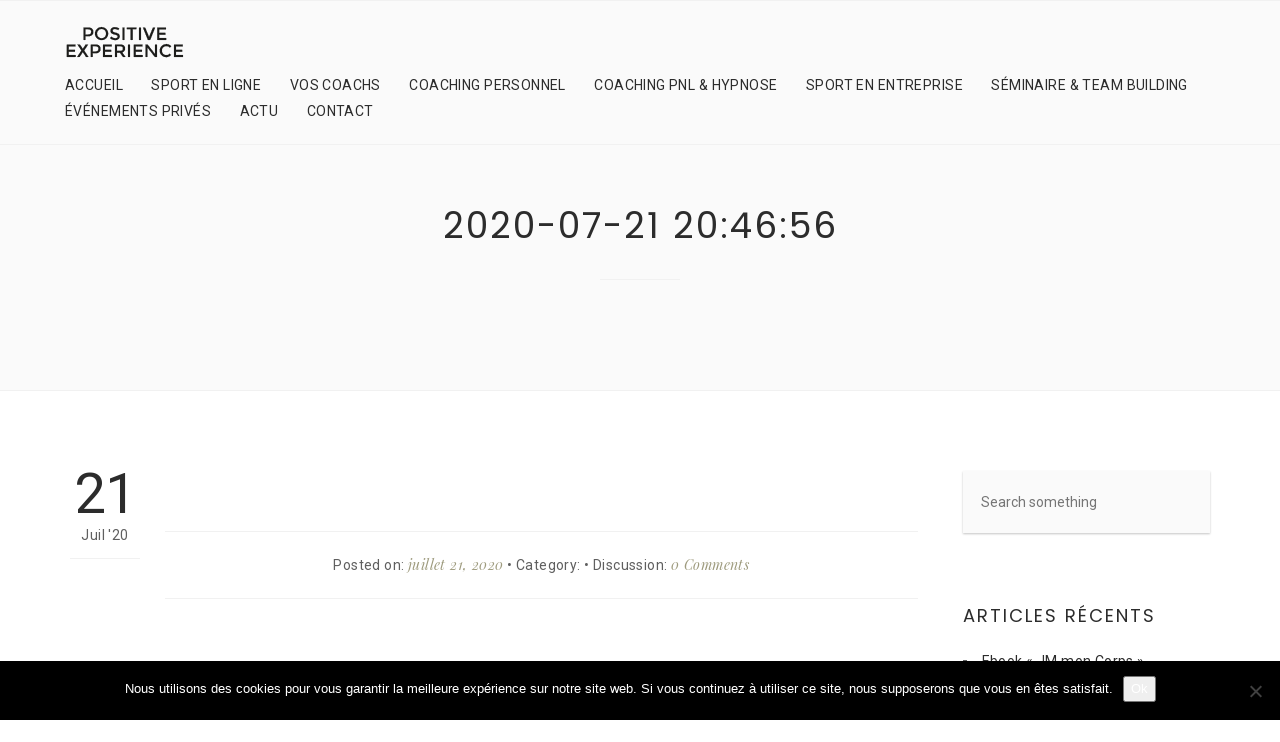

--- FILE ---
content_type: text/html; charset=UTF-8
request_url: https://positive-experience.fr/donation/2020-07-21-204656
body_size: 16236
content:
<!DOCTYPE html>
<html lang="fr-FR">

<head>
	<meta charset="UTF-8">
	<meta name="viewport" content="width=device-width, initial-scale=1.0">
	<link rel="pingback" href="https://positive-experience.fr/xmlrpc.php" />
	<meta name='robots' content='noindex, follow' />
	<style>img:is([sizes="auto" i], [sizes^="auto," i]) { contain-intrinsic-size: 3000px 1500px }</style>
	
	<!-- This site is optimized with the Yoast SEO plugin v26.9 - https://yoast.com/product/yoast-seo-wordpress/ -->
	<title>2020-07-21 20:46:56 - Positive Experience - Coaching sportif à domicile et entreprise</title>
	<meta property="og:locale" content="fr_FR" />
	<meta property="og:type" content="article" />
	<meta property="og:title" content="2020-07-21 20:46:56 - Positive Experience - Coaching sportif à domicile et entreprise" />
	<meta property="og:url" content="https://positive-experience.fr/donation/2020-07-21-204656" />
	<meta property="og:site_name" content="Positive Experience - Coaching sportif à domicile et entreprise" />
	<meta name="twitter:card" content="summary_large_image" />
	<script type="application/ld+json" class="yoast-schema-graph">{"@context":"https://schema.org","@graph":[{"@type":"WebPage","@id":"https://positive-experience.fr/donation/2020-07-21-204656","url":"https://positive-experience.fr/donation/2020-07-21-204656","name":"2020-07-21 20:46:56 - Positive Experience - Coaching sportif à domicile et entreprise","isPartOf":{"@id":"https://positive-experience.fr/#website"},"datePublished":"2020-07-21T20:46:56+00:00","breadcrumb":{"@id":"https://positive-experience.fr/donation/2020-07-21-204656#breadcrumb"},"inLanguage":"fr-FR","potentialAction":[{"@type":"ReadAction","target":["https://positive-experience.fr/donation/2020-07-21-204656"]}]},{"@type":"BreadcrumbList","@id":"https://positive-experience.fr/donation/2020-07-21-204656#breadcrumb","itemListElement":[{"@type":"ListItem","position":1,"name":"Accueil","item":"https://positive-experience.fr/"},{"@type":"ListItem","position":2,"name":"2020-07-21 20:46:56"}]},{"@type":"WebSite","@id":"https://positive-experience.fr/#website","url":"https://positive-experience.fr/","name":"Positive Experience - Coaching sportif à domicile et entreprise","description":"Positive Experience Agence de Coaching sportif Avignon, Vaucluse : coach sportif a domicile, sport en entreprise, team building sportif et événements privés.","potentialAction":[{"@type":"SearchAction","target":{"@type":"EntryPoint","urlTemplate":"https://positive-experience.fr/?s={search_term_string}"},"query-input":{"@type":"PropertyValueSpecification","valueRequired":true,"valueName":"search_term_string"}}],"inLanguage":"fr-FR"}]}</script>
	<!-- / Yoast SEO plugin. -->


<link rel='dns-prefetch' href='//fonts.googleapis.com' />
<link rel="alternate" type="application/rss+xml" title="Positive Experience - Coaching sportif à domicile et entreprise &raquo; Flux" href="https://positive-experience.fr/feed" />
<link rel="alternate" type="application/rss+xml" title="Positive Experience - Coaching sportif à domicile et entreprise &raquo; Flux des commentaires" href="https://positive-experience.fr/comments/feed" />
		<!-- This site uses the Google Analytics by MonsterInsights plugin v9.11.1 - Using Analytics tracking - https://www.monsterinsights.com/ -->
							<script src="//www.googletagmanager.com/gtag/js?id=G-6YFBG86HGH"  data-cfasync="false" data-wpfc-render="false" type="text/javascript" async></script>
			<script data-cfasync="false" data-wpfc-render="false" type="text/javascript">
				var mi_version = '9.11.1';
				var mi_track_user = true;
				var mi_no_track_reason = '';
								var MonsterInsightsDefaultLocations = {"page_location":"https:\/\/positive-experience.fr\/donation\/2020-07-21-204656\/"};
								if ( typeof MonsterInsightsPrivacyGuardFilter === 'function' ) {
					var MonsterInsightsLocations = (typeof MonsterInsightsExcludeQuery === 'object') ? MonsterInsightsPrivacyGuardFilter( MonsterInsightsExcludeQuery ) : MonsterInsightsPrivacyGuardFilter( MonsterInsightsDefaultLocations );
				} else {
					var MonsterInsightsLocations = (typeof MonsterInsightsExcludeQuery === 'object') ? MonsterInsightsExcludeQuery : MonsterInsightsDefaultLocations;
				}

								var disableStrs = [
										'ga-disable-G-6YFBG86HGH',
									];

				/* Function to detect opted out users */
				function __gtagTrackerIsOptedOut() {
					for (var index = 0; index < disableStrs.length; index++) {
						if (document.cookie.indexOf(disableStrs[index] + '=true') > -1) {
							return true;
						}
					}

					return false;
				}

				/* Disable tracking if the opt-out cookie exists. */
				if (__gtagTrackerIsOptedOut()) {
					for (var index = 0; index < disableStrs.length; index++) {
						window[disableStrs[index]] = true;
					}
				}

				/* Opt-out function */
				function __gtagTrackerOptout() {
					for (var index = 0; index < disableStrs.length; index++) {
						document.cookie = disableStrs[index] + '=true; expires=Thu, 31 Dec 2099 23:59:59 UTC; path=/';
						window[disableStrs[index]] = true;
					}
				}

				if ('undefined' === typeof gaOptout) {
					function gaOptout() {
						__gtagTrackerOptout();
					}
				}
								window.dataLayer = window.dataLayer || [];

				window.MonsterInsightsDualTracker = {
					helpers: {},
					trackers: {},
				};
				if (mi_track_user) {
					function __gtagDataLayer() {
						dataLayer.push(arguments);
					}

					function __gtagTracker(type, name, parameters) {
						if (!parameters) {
							parameters = {};
						}

						if (parameters.send_to) {
							__gtagDataLayer.apply(null, arguments);
							return;
						}

						if (type === 'event') {
														parameters.send_to = monsterinsights_frontend.v4_id;
							var hookName = name;
							if (typeof parameters['event_category'] !== 'undefined') {
								hookName = parameters['event_category'] + ':' + name;
							}

							if (typeof MonsterInsightsDualTracker.trackers[hookName] !== 'undefined') {
								MonsterInsightsDualTracker.trackers[hookName](parameters);
							} else {
								__gtagDataLayer('event', name, parameters);
							}
							
						} else {
							__gtagDataLayer.apply(null, arguments);
						}
					}

					__gtagTracker('js', new Date());
					__gtagTracker('set', {
						'developer_id.dZGIzZG': true,
											});
					if ( MonsterInsightsLocations.page_location ) {
						__gtagTracker('set', MonsterInsightsLocations);
					}
										__gtagTracker('config', 'G-6YFBG86HGH', {"forceSSL":"true","link_attribution":"true"} );
										window.gtag = __gtagTracker;										(function () {
						/* https://developers.google.com/analytics/devguides/collection/analyticsjs/ */
						/* ga and __gaTracker compatibility shim. */
						var noopfn = function () {
							return null;
						};
						var newtracker = function () {
							return new Tracker();
						};
						var Tracker = function () {
							return null;
						};
						var p = Tracker.prototype;
						p.get = noopfn;
						p.set = noopfn;
						p.send = function () {
							var args = Array.prototype.slice.call(arguments);
							args.unshift('send');
							__gaTracker.apply(null, args);
						};
						var __gaTracker = function () {
							var len = arguments.length;
							if (len === 0) {
								return;
							}
							var f = arguments[len - 1];
							if (typeof f !== 'object' || f === null || typeof f.hitCallback !== 'function') {
								if ('send' === arguments[0]) {
									var hitConverted, hitObject = false, action;
									if ('event' === arguments[1]) {
										if ('undefined' !== typeof arguments[3]) {
											hitObject = {
												'eventAction': arguments[3],
												'eventCategory': arguments[2],
												'eventLabel': arguments[4],
												'value': arguments[5] ? arguments[5] : 1,
											}
										}
									}
									if ('pageview' === arguments[1]) {
										if ('undefined' !== typeof arguments[2]) {
											hitObject = {
												'eventAction': 'page_view',
												'page_path': arguments[2],
											}
										}
									}
									if (typeof arguments[2] === 'object') {
										hitObject = arguments[2];
									}
									if (typeof arguments[5] === 'object') {
										Object.assign(hitObject, arguments[5]);
									}
									if ('undefined' !== typeof arguments[1].hitType) {
										hitObject = arguments[1];
										if ('pageview' === hitObject.hitType) {
											hitObject.eventAction = 'page_view';
										}
									}
									if (hitObject) {
										action = 'timing' === arguments[1].hitType ? 'timing_complete' : hitObject.eventAction;
										hitConverted = mapArgs(hitObject);
										__gtagTracker('event', action, hitConverted);
									}
								}
								return;
							}

							function mapArgs(args) {
								var arg, hit = {};
								var gaMap = {
									'eventCategory': 'event_category',
									'eventAction': 'event_action',
									'eventLabel': 'event_label',
									'eventValue': 'event_value',
									'nonInteraction': 'non_interaction',
									'timingCategory': 'event_category',
									'timingVar': 'name',
									'timingValue': 'value',
									'timingLabel': 'event_label',
									'page': 'page_path',
									'location': 'page_location',
									'title': 'page_title',
									'referrer' : 'page_referrer',
								};
								for (arg in args) {
																		if (!(!args.hasOwnProperty(arg) || !gaMap.hasOwnProperty(arg))) {
										hit[gaMap[arg]] = args[arg];
									} else {
										hit[arg] = args[arg];
									}
								}
								return hit;
							}

							try {
								f.hitCallback();
							} catch (ex) {
							}
						};
						__gaTracker.create = newtracker;
						__gaTracker.getByName = newtracker;
						__gaTracker.getAll = function () {
							return [];
						};
						__gaTracker.remove = noopfn;
						__gaTracker.loaded = true;
						window['__gaTracker'] = __gaTracker;
					})();
									} else {
										console.log("");
					(function () {
						function __gtagTracker() {
							return null;
						}

						window['__gtagTracker'] = __gtagTracker;
						window['gtag'] = __gtagTracker;
					})();
									}
			</script>
							<!-- / Google Analytics by MonsterInsights -->
		<script type="text/javascript">
/* <![CDATA[ */
window._wpemojiSettings = {"baseUrl":"https:\/\/s.w.org\/images\/core\/emoji\/16.0.1\/72x72\/","ext":".png","svgUrl":"https:\/\/s.w.org\/images\/core\/emoji\/16.0.1\/svg\/","svgExt":".svg","source":{"concatemoji":"https:\/\/positive-experience.fr\/wp-includes\/js\/wp-emoji-release.min.js?ver=6.8.3"}};
/*! This file is auto-generated */
!function(s,n){var o,i,e;function c(e){try{var t={supportTests:e,timestamp:(new Date).valueOf()};sessionStorage.setItem(o,JSON.stringify(t))}catch(e){}}function p(e,t,n){e.clearRect(0,0,e.canvas.width,e.canvas.height),e.fillText(t,0,0);var t=new Uint32Array(e.getImageData(0,0,e.canvas.width,e.canvas.height).data),a=(e.clearRect(0,0,e.canvas.width,e.canvas.height),e.fillText(n,0,0),new Uint32Array(e.getImageData(0,0,e.canvas.width,e.canvas.height).data));return t.every(function(e,t){return e===a[t]})}function u(e,t){e.clearRect(0,0,e.canvas.width,e.canvas.height),e.fillText(t,0,0);for(var n=e.getImageData(16,16,1,1),a=0;a<n.data.length;a++)if(0!==n.data[a])return!1;return!0}function f(e,t,n,a){switch(t){case"flag":return n(e,"\ud83c\udff3\ufe0f\u200d\u26a7\ufe0f","\ud83c\udff3\ufe0f\u200b\u26a7\ufe0f")?!1:!n(e,"\ud83c\udde8\ud83c\uddf6","\ud83c\udde8\u200b\ud83c\uddf6")&&!n(e,"\ud83c\udff4\udb40\udc67\udb40\udc62\udb40\udc65\udb40\udc6e\udb40\udc67\udb40\udc7f","\ud83c\udff4\u200b\udb40\udc67\u200b\udb40\udc62\u200b\udb40\udc65\u200b\udb40\udc6e\u200b\udb40\udc67\u200b\udb40\udc7f");case"emoji":return!a(e,"\ud83e\udedf")}return!1}function g(e,t,n,a){var r="undefined"!=typeof WorkerGlobalScope&&self instanceof WorkerGlobalScope?new OffscreenCanvas(300,150):s.createElement("canvas"),o=r.getContext("2d",{willReadFrequently:!0}),i=(o.textBaseline="top",o.font="600 32px Arial",{});return e.forEach(function(e){i[e]=t(o,e,n,a)}),i}function t(e){var t=s.createElement("script");t.src=e,t.defer=!0,s.head.appendChild(t)}"undefined"!=typeof Promise&&(o="wpEmojiSettingsSupports",i=["flag","emoji"],n.supports={everything:!0,everythingExceptFlag:!0},e=new Promise(function(e){s.addEventListener("DOMContentLoaded",e,{once:!0})}),new Promise(function(t){var n=function(){try{var e=JSON.parse(sessionStorage.getItem(o));if("object"==typeof e&&"number"==typeof e.timestamp&&(new Date).valueOf()<e.timestamp+604800&&"object"==typeof e.supportTests)return e.supportTests}catch(e){}return null}();if(!n){if("undefined"!=typeof Worker&&"undefined"!=typeof OffscreenCanvas&&"undefined"!=typeof URL&&URL.createObjectURL&&"undefined"!=typeof Blob)try{var e="postMessage("+g.toString()+"("+[JSON.stringify(i),f.toString(),p.toString(),u.toString()].join(",")+"));",a=new Blob([e],{type:"text/javascript"}),r=new Worker(URL.createObjectURL(a),{name:"wpTestEmojiSupports"});return void(r.onmessage=function(e){c(n=e.data),r.terminate(),t(n)})}catch(e){}c(n=g(i,f,p,u))}t(n)}).then(function(e){for(var t in e)n.supports[t]=e[t],n.supports.everything=n.supports.everything&&n.supports[t],"flag"!==t&&(n.supports.everythingExceptFlag=n.supports.everythingExceptFlag&&n.supports[t]);n.supports.everythingExceptFlag=n.supports.everythingExceptFlag&&!n.supports.flag,n.DOMReady=!1,n.readyCallback=function(){n.DOMReady=!0}}).then(function(){return e}).then(function(){var e;n.supports.everything||(n.readyCallback(),(e=n.source||{}).concatemoji?t(e.concatemoji):e.wpemoji&&e.twemoji&&(t(e.twemoji),t(e.wpemoji)))}))}((window,document),window._wpemojiSettings);
/* ]]> */
</script>
<link rel='stylesheet' id='usquare-css-css' href='https://positive-experience.fr/wp-content/plugins/usquare/css/frontend/usquare_style.css?ver=6.8.3' type='text/css' media='all' />
<link rel='stylesheet' id='customfont1-css' href='https://positive-experience.fr/wp-content/plugins/usquare/fonts/ostrich%20sans/stylesheet.css?ver=6.8.3' type='text/css' media='all' />
<link rel='stylesheet' id='customfont2-css' href='https://positive-experience.fr/wp-content/plugins/usquare/fonts/PT%20sans/stylesheet.css?ver=6.8.3' type='text/css' media='all' />
<style id='wp-emoji-styles-inline-css' type='text/css'>

	img.wp-smiley, img.emoji {
		display: inline !important;
		border: none !important;
		box-shadow: none !important;
		height: 1em !important;
		width: 1em !important;
		margin: 0 0.07em !important;
		vertical-align: -0.1em !important;
		background: none !important;
		padding: 0 !important;
	}
</style>
<link rel='stylesheet' id='wp-block-library-css' href='https://positive-experience.fr/wp-includes/css/dist/block-library/style.min.css?ver=6.8.3' type='text/css' media='all' />
<style id='wp-block-library-theme-inline-css' type='text/css'>
.wp-block-audio :where(figcaption){color:#555;font-size:13px;text-align:center}.is-dark-theme .wp-block-audio :where(figcaption){color:#ffffffa6}.wp-block-audio{margin:0 0 1em}.wp-block-code{border:1px solid #ccc;border-radius:4px;font-family:Menlo,Consolas,monaco,monospace;padding:.8em 1em}.wp-block-embed :where(figcaption){color:#555;font-size:13px;text-align:center}.is-dark-theme .wp-block-embed :where(figcaption){color:#ffffffa6}.wp-block-embed{margin:0 0 1em}.blocks-gallery-caption{color:#555;font-size:13px;text-align:center}.is-dark-theme .blocks-gallery-caption{color:#ffffffa6}:root :where(.wp-block-image figcaption){color:#555;font-size:13px;text-align:center}.is-dark-theme :root :where(.wp-block-image figcaption){color:#ffffffa6}.wp-block-image{margin:0 0 1em}.wp-block-pullquote{border-bottom:4px solid;border-top:4px solid;color:currentColor;margin-bottom:1.75em}.wp-block-pullquote cite,.wp-block-pullquote footer,.wp-block-pullquote__citation{color:currentColor;font-size:.8125em;font-style:normal;text-transform:uppercase}.wp-block-quote{border-left:.25em solid;margin:0 0 1.75em;padding-left:1em}.wp-block-quote cite,.wp-block-quote footer{color:currentColor;font-size:.8125em;font-style:normal;position:relative}.wp-block-quote:where(.has-text-align-right){border-left:none;border-right:.25em solid;padding-left:0;padding-right:1em}.wp-block-quote:where(.has-text-align-center){border:none;padding-left:0}.wp-block-quote.is-large,.wp-block-quote.is-style-large,.wp-block-quote:where(.is-style-plain){border:none}.wp-block-search .wp-block-search__label{font-weight:700}.wp-block-search__button{border:1px solid #ccc;padding:.375em .625em}:where(.wp-block-group.has-background){padding:1.25em 2.375em}.wp-block-separator.has-css-opacity{opacity:.4}.wp-block-separator{border:none;border-bottom:2px solid;margin-left:auto;margin-right:auto}.wp-block-separator.has-alpha-channel-opacity{opacity:1}.wp-block-separator:not(.is-style-wide):not(.is-style-dots){width:100px}.wp-block-separator.has-background:not(.is-style-dots){border-bottom:none;height:1px}.wp-block-separator.has-background:not(.is-style-wide):not(.is-style-dots){height:2px}.wp-block-table{margin:0 0 1em}.wp-block-table td,.wp-block-table th{word-break:normal}.wp-block-table :where(figcaption){color:#555;font-size:13px;text-align:center}.is-dark-theme .wp-block-table :where(figcaption){color:#ffffffa6}.wp-block-video :where(figcaption){color:#555;font-size:13px;text-align:center}.is-dark-theme .wp-block-video :where(figcaption){color:#ffffffa6}.wp-block-video{margin:0 0 1em}:root :where(.wp-block-template-part.has-background){margin-bottom:0;margin-top:0;padding:1.25em 2.375em}
</style>
<style id='classic-theme-styles-inline-css' type='text/css'>
/*! This file is auto-generated */
.wp-block-button__link{color:#fff;background-color:#32373c;border-radius:9999px;box-shadow:none;text-decoration:none;padding:calc(.667em + 2px) calc(1.333em + 2px);font-size:1.125em}.wp-block-file__button{background:#32373c;color:#fff;text-decoration:none}
</style>
<style id='global-styles-inline-css' type='text/css'>
:root{--wp--preset--aspect-ratio--square: 1;--wp--preset--aspect-ratio--4-3: 4/3;--wp--preset--aspect-ratio--3-4: 3/4;--wp--preset--aspect-ratio--3-2: 3/2;--wp--preset--aspect-ratio--2-3: 2/3;--wp--preset--aspect-ratio--16-9: 16/9;--wp--preset--aspect-ratio--9-16: 9/16;--wp--preset--color--black: #000000;--wp--preset--color--cyan-bluish-gray: #abb8c3;--wp--preset--color--white: #ffffff;--wp--preset--color--pale-pink: #f78da7;--wp--preset--color--vivid-red: #cf2e2e;--wp--preset--color--luminous-vivid-orange: #ff6900;--wp--preset--color--luminous-vivid-amber: #fcb900;--wp--preset--color--light-green-cyan: #7bdcb5;--wp--preset--color--vivid-green-cyan: #00d084;--wp--preset--color--pale-cyan-blue: #8ed1fc;--wp--preset--color--vivid-cyan-blue: #0693e3;--wp--preset--color--vivid-purple: #9b51e0;--wp--preset--gradient--vivid-cyan-blue-to-vivid-purple: linear-gradient(135deg,rgba(6,147,227,1) 0%,rgb(155,81,224) 100%);--wp--preset--gradient--light-green-cyan-to-vivid-green-cyan: linear-gradient(135deg,rgb(122,220,180) 0%,rgb(0,208,130) 100%);--wp--preset--gradient--luminous-vivid-amber-to-luminous-vivid-orange: linear-gradient(135deg,rgba(252,185,0,1) 0%,rgba(255,105,0,1) 100%);--wp--preset--gradient--luminous-vivid-orange-to-vivid-red: linear-gradient(135deg,rgba(255,105,0,1) 0%,rgb(207,46,46) 100%);--wp--preset--gradient--very-light-gray-to-cyan-bluish-gray: linear-gradient(135deg,rgb(238,238,238) 0%,rgb(169,184,195) 100%);--wp--preset--gradient--cool-to-warm-spectrum: linear-gradient(135deg,rgb(74,234,220) 0%,rgb(151,120,209) 20%,rgb(207,42,186) 40%,rgb(238,44,130) 60%,rgb(251,105,98) 80%,rgb(254,248,76) 100%);--wp--preset--gradient--blush-light-purple: linear-gradient(135deg,rgb(255,206,236) 0%,rgb(152,150,240) 100%);--wp--preset--gradient--blush-bordeaux: linear-gradient(135deg,rgb(254,205,165) 0%,rgb(254,45,45) 50%,rgb(107,0,62) 100%);--wp--preset--gradient--luminous-dusk: linear-gradient(135deg,rgb(255,203,112) 0%,rgb(199,81,192) 50%,rgb(65,88,208) 100%);--wp--preset--gradient--pale-ocean: linear-gradient(135deg,rgb(255,245,203) 0%,rgb(182,227,212) 50%,rgb(51,167,181) 100%);--wp--preset--gradient--electric-grass: linear-gradient(135deg,rgb(202,248,128) 0%,rgb(113,206,126) 100%);--wp--preset--gradient--midnight: linear-gradient(135deg,rgb(2,3,129) 0%,rgb(40,116,252) 100%);--wp--preset--font-size--small: 13px;--wp--preset--font-size--medium: 20px;--wp--preset--font-size--large: 36px;--wp--preset--font-size--x-large: 42px;--wp--preset--spacing--20: 0.44rem;--wp--preset--spacing--30: 0.67rem;--wp--preset--spacing--40: 1rem;--wp--preset--spacing--50: 1.5rem;--wp--preset--spacing--60: 2.25rem;--wp--preset--spacing--70: 3.38rem;--wp--preset--spacing--80: 5.06rem;--wp--preset--shadow--natural: 6px 6px 9px rgba(0, 0, 0, 0.2);--wp--preset--shadow--deep: 12px 12px 50px rgba(0, 0, 0, 0.4);--wp--preset--shadow--sharp: 6px 6px 0px rgba(0, 0, 0, 0.2);--wp--preset--shadow--outlined: 6px 6px 0px -3px rgba(255, 255, 255, 1), 6px 6px rgba(0, 0, 0, 1);--wp--preset--shadow--crisp: 6px 6px 0px rgba(0, 0, 0, 1);}:where(.is-layout-flex){gap: 0.5em;}:where(.is-layout-grid){gap: 0.5em;}body .is-layout-flex{display: flex;}.is-layout-flex{flex-wrap: wrap;align-items: center;}.is-layout-flex > :is(*, div){margin: 0;}body .is-layout-grid{display: grid;}.is-layout-grid > :is(*, div){margin: 0;}:where(.wp-block-columns.is-layout-flex){gap: 2em;}:where(.wp-block-columns.is-layout-grid){gap: 2em;}:where(.wp-block-post-template.is-layout-flex){gap: 1.25em;}:where(.wp-block-post-template.is-layout-grid){gap: 1.25em;}.has-black-color{color: var(--wp--preset--color--black) !important;}.has-cyan-bluish-gray-color{color: var(--wp--preset--color--cyan-bluish-gray) !important;}.has-white-color{color: var(--wp--preset--color--white) !important;}.has-pale-pink-color{color: var(--wp--preset--color--pale-pink) !important;}.has-vivid-red-color{color: var(--wp--preset--color--vivid-red) !important;}.has-luminous-vivid-orange-color{color: var(--wp--preset--color--luminous-vivid-orange) !important;}.has-luminous-vivid-amber-color{color: var(--wp--preset--color--luminous-vivid-amber) !important;}.has-light-green-cyan-color{color: var(--wp--preset--color--light-green-cyan) !important;}.has-vivid-green-cyan-color{color: var(--wp--preset--color--vivid-green-cyan) !important;}.has-pale-cyan-blue-color{color: var(--wp--preset--color--pale-cyan-blue) !important;}.has-vivid-cyan-blue-color{color: var(--wp--preset--color--vivid-cyan-blue) !important;}.has-vivid-purple-color{color: var(--wp--preset--color--vivid-purple) !important;}.has-black-background-color{background-color: var(--wp--preset--color--black) !important;}.has-cyan-bluish-gray-background-color{background-color: var(--wp--preset--color--cyan-bluish-gray) !important;}.has-white-background-color{background-color: var(--wp--preset--color--white) !important;}.has-pale-pink-background-color{background-color: var(--wp--preset--color--pale-pink) !important;}.has-vivid-red-background-color{background-color: var(--wp--preset--color--vivid-red) !important;}.has-luminous-vivid-orange-background-color{background-color: var(--wp--preset--color--luminous-vivid-orange) !important;}.has-luminous-vivid-amber-background-color{background-color: var(--wp--preset--color--luminous-vivid-amber) !important;}.has-light-green-cyan-background-color{background-color: var(--wp--preset--color--light-green-cyan) !important;}.has-vivid-green-cyan-background-color{background-color: var(--wp--preset--color--vivid-green-cyan) !important;}.has-pale-cyan-blue-background-color{background-color: var(--wp--preset--color--pale-cyan-blue) !important;}.has-vivid-cyan-blue-background-color{background-color: var(--wp--preset--color--vivid-cyan-blue) !important;}.has-vivid-purple-background-color{background-color: var(--wp--preset--color--vivid-purple) !important;}.has-black-border-color{border-color: var(--wp--preset--color--black) !important;}.has-cyan-bluish-gray-border-color{border-color: var(--wp--preset--color--cyan-bluish-gray) !important;}.has-white-border-color{border-color: var(--wp--preset--color--white) !important;}.has-pale-pink-border-color{border-color: var(--wp--preset--color--pale-pink) !important;}.has-vivid-red-border-color{border-color: var(--wp--preset--color--vivid-red) !important;}.has-luminous-vivid-orange-border-color{border-color: var(--wp--preset--color--luminous-vivid-orange) !important;}.has-luminous-vivid-amber-border-color{border-color: var(--wp--preset--color--luminous-vivid-amber) !important;}.has-light-green-cyan-border-color{border-color: var(--wp--preset--color--light-green-cyan) !important;}.has-vivid-green-cyan-border-color{border-color: var(--wp--preset--color--vivid-green-cyan) !important;}.has-pale-cyan-blue-border-color{border-color: var(--wp--preset--color--pale-cyan-blue) !important;}.has-vivid-cyan-blue-border-color{border-color: var(--wp--preset--color--vivid-cyan-blue) !important;}.has-vivid-purple-border-color{border-color: var(--wp--preset--color--vivid-purple) !important;}.has-vivid-cyan-blue-to-vivid-purple-gradient-background{background: var(--wp--preset--gradient--vivid-cyan-blue-to-vivid-purple) !important;}.has-light-green-cyan-to-vivid-green-cyan-gradient-background{background: var(--wp--preset--gradient--light-green-cyan-to-vivid-green-cyan) !important;}.has-luminous-vivid-amber-to-luminous-vivid-orange-gradient-background{background: var(--wp--preset--gradient--luminous-vivid-amber-to-luminous-vivid-orange) !important;}.has-luminous-vivid-orange-to-vivid-red-gradient-background{background: var(--wp--preset--gradient--luminous-vivid-orange-to-vivid-red) !important;}.has-very-light-gray-to-cyan-bluish-gray-gradient-background{background: var(--wp--preset--gradient--very-light-gray-to-cyan-bluish-gray) !important;}.has-cool-to-warm-spectrum-gradient-background{background: var(--wp--preset--gradient--cool-to-warm-spectrum) !important;}.has-blush-light-purple-gradient-background{background: var(--wp--preset--gradient--blush-light-purple) !important;}.has-blush-bordeaux-gradient-background{background: var(--wp--preset--gradient--blush-bordeaux) !important;}.has-luminous-dusk-gradient-background{background: var(--wp--preset--gradient--luminous-dusk) !important;}.has-pale-ocean-gradient-background{background: var(--wp--preset--gradient--pale-ocean) !important;}.has-electric-grass-gradient-background{background: var(--wp--preset--gradient--electric-grass) !important;}.has-midnight-gradient-background{background: var(--wp--preset--gradient--midnight) !important;}.has-small-font-size{font-size: var(--wp--preset--font-size--small) !important;}.has-medium-font-size{font-size: var(--wp--preset--font-size--medium) !important;}.has-large-font-size{font-size: var(--wp--preset--font-size--large) !important;}.has-x-large-font-size{font-size: var(--wp--preset--font-size--x-large) !important;}
:where(.wp-block-post-template.is-layout-flex){gap: 1.25em;}:where(.wp-block-post-template.is-layout-grid){gap: 1.25em;}
:where(.wp-block-columns.is-layout-flex){gap: 2em;}:where(.wp-block-columns.is-layout-grid){gap: 2em;}
:root :where(.wp-block-pullquote){font-size: 1.5em;line-height: 1.6;}
</style>
<link rel='stylesheet' id='contact-form-7-css' href='https://positive-experience.fr/wp-content/plugins/contact-form-7/includes/css/styles.css?ver=6.1.4' type='text/css' media='all' />
<link rel='stylesheet' id='cookie-notice-front-css' href='https://positive-experience.fr/wp-content/plugins/cookie-notice/css/front.min.css?ver=2.5.11' type='text/css' media='all' />
<link rel='stylesheet' id='ioi-font-awesome-css-css' href='https://positive-experience.fr/wp-content/plugins/image-over-image-vc-extension/css/font-awesome.min.css?ver=6.8.3' type='text/css' media='all' />
<link rel='stylesheet' id='ioi-styles-css-css' href='https://positive-experience.fr/wp-content/plugins/image-over-image-vc-extension/css/ioi.css?ver=6.8.3' type='text/css' media='all' />
<link rel='stylesheet' id='rt-fontawsome-css' href='https://positive-experience.fr/wp-content/plugins/the-post-grid/assets/vendor/font-awesome/css/font-awesome.min.css?ver=7.8.8' type='text/css' media='all' />
<link rel='stylesheet' id='rt-tpg-css' href='https://positive-experience.fr/wp-content/plugins/the-post-grid/assets/css/thepostgrid.min.css?ver=7.8.8' type='text/css' media='all' />
<link rel='stylesheet' id='ebor-google-font-css' href='//fonts.googleapis.com/css?family=Poppins%3A400%2C600%7CRoboto%3A400%2C700%7CPlayfair+Display%3A400italic%2C700italic&#038;ver=6.8.3' type='text/css' media='all' />
<link rel='stylesheet' id='bootstrap-css' href='https://positive-experience.fr/wp-content/themes/waves/style/bootstrap/css/bootstrap.min.css?ver=6.8.3' type='text/css' media='all' />
<link rel='stylesheet' id='ebor-plugins-css' href='https://positive-experience.fr/wp-content/themes/waves/style/css/plugins.css?ver=6.8.3' type='text/css' media='all' />
<link rel='stylesheet' id='ebor-theme-styles-css' href='https://positive-experience.fr/wp-content/uploads/wp-less/waves/style/css/theme-2a98f7875c.css' type='text/css' media='all' />
<link rel='stylesheet' id='ebor-style-css' href='https://positive-experience.fr/wp-content/themes/waves/style.css?ver=6.8.3' type='text/css' media='all' />
<link rel='stylesheet' id='ebor-fonts-css' href='https://positive-experience.fr/wp-content/themes/waves/style/type/icons.css?ver=6.8.3' type='text/css' media='all' />
<link rel='stylesheet' id='seamless_donations_css-css' href='https://positive-experience.fr/wp-content/plugins/seamless-donations/css/classic-styles.css?ver=6.8.3' type='text/css' media='all' />
<script type="text/javascript" src="https://positive-experience.fr/wp-includes/js/jquery/jquery.min.js?ver=3.7.1" id="jquery-core-js"></script>
<script type="text/javascript" src="https://positive-experience.fr/wp-includes/js/jquery/jquery-migrate.min.js?ver=3.4.1" id="jquery-migrate-js"></script>
<script type="text/javascript" src="https://positive-experience.fr/wp-content/plugins/usquare/js/frontend/jquery.easing.1.3.js?ver=6.8.3" id="jQuery-easing-js"></script>
<script type="text/javascript" src="https://positive-experience.fr/wp-content/plugins/usquare/js/frontend/jquery.usquare.js?ver=6.8.3" id="jQuery-usquare-js"></script>
<script type="text/javascript" src="https://positive-experience.fr/wp-content/plugins/usquare/js/frontend/jquery.mousewheel.min.js?ver=6.8.3" id="jQuery-mousew-js"></script>
<script type="text/javascript" src="https://positive-experience.fr/wp-content/plugins/usquare/js/frontend/jquery.tinyscrollbar.min.js?ver=6.8.3" id="jQuery-tinyscrollbar-js"></script>
<script type="text/javascript" src="https://positive-experience.fr/wp-content/plugins/google-analytics-for-wordpress/assets/js/frontend-gtag.min.js?ver=9.11.1" id="monsterinsights-frontend-script-js" async="async" data-wp-strategy="async"></script>
<script data-cfasync="false" data-wpfc-render="false" type="text/javascript" id='monsterinsights-frontend-script-js-extra'>/* <![CDATA[ */
var monsterinsights_frontend = {"js_events_tracking":"true","download_extensions":"doc,pdf,ppt,zip,xls,docx,pptx,xlsx","inbound_paths":"[{\"path\":\"\\\/go\\\/\",\"label\":\"affiliate\"},{\"path\":\"\\\/recommend\\\/\",\"label\":\"affiliate\"}]","home_url":"https:\/\/positive-experience.fr","hash_tracking":"false","v4_id":"G-6YFBG86HGH"};/* ]]> */
</script>
<script type="text/javascript" id="cookie-notice-front-js-before">
/* <![CDATA[ */
var cnArgs = {"ajaxUrl":"https:\/\/positive-experience.fr\/wp-admin\/admin-ajax.php","nonce":"0e89592889","hideEffect":"fade","position":"bottom","onScroll":false,"onScrollOffset":100,"onClick":false,"cookieName":"cookie_notice_accepted","cookieTime":2592000,"cookieTimeRejected":2592000,"globalCookie":false,"redirection":false,"cache":false,"revokeCookies":false,"revokeCookiesOpt":"automatic"};
/* ]]> */
</script>
<script type="text/javascript" src="https://positive-experience.fr/wp-content/plugins/cookie-notice/js/front.min.js?ver=2.5.11" id="cookie-notice-front-js"></script>
<script type="text/javascript" src="https://positive-experience.fr/wp-content/plugins/revslider/public/assets/js/rbtools.min.js?ver=6.6.15" async id="tp-tools-js"></script>
<script type="text/javascript" src="https://positive-experience.fr/wp-content/plugins/revslider/public/assets/js/rs6.min.js?ver=6.6.15" async id="revmin-js"></script>
<script type="text/javascript" id="seamless_javascript_code-js-extra">
/* <![CDATA[ */
var dgxDonateAjax = {"ajaxurl":"https:\/\/positive-experience.fr\/wp-admin\/admin-ajax.php","nonce":"0717a730c0","postalCodeRequired":["AU","AT","BE","BR","CA","CN","CZ","DK","FO","FI","FR","DE","GR","GL","HU","IN","ID","IT","JP","KR","LI","LU","MY","MX","MC","NL","NO","PH","PL","PT","RU","SZ","ZA","ES","SE","CH","TH","TR","SG","GB","US"]};
/* ]]> */
</script>
<script type="text/javascript" src="https://positive-experience.fr/wp-content/plugins/seamless-donations/js/seamless-donations.js?ver=6.8.3" id="seamless_javascript_code-js"></script>
<script type="text/javascript" src="https://positive-experience.fr/wp-content/plugins/seamless-donations/library/node-uuid/uuid.js?ver=6.8.3" id="seamless_javascript_uuid-js"></script>
<script></script><link rel="https://api.w.org/" href="https://positive-experience.fr/wp-json/" /><link rel="EditURI" type="application/rsd+xml" title="RSD" href="https://positive-experience.fr/xmlrpc.php?rsd" />
<meta name="generator" content="WordPress 6.8.3" />
<link rel='shortlink' href='https://positive-experience.fr/?p=2401' />
<link rel="alternate" title="oEmbed (JSON)" type="application/json+oembed" href="https://positive-experience.fr/wp-json/oembed/1.0/embed?url=https%3A%2F%2Fpositive-experience.fr%2Fdonation%2F2020-07-21-204656" />
<link rel="alternate" title="oEmbed (XML)" type="text/xml+oembed" href="https://positive-experience.fr/wp-json/oembed/1.0/embed?url=https%3A%2F%2Fpositive-experience.fr%2Fdonation%2F2020-07-21-204656&#038;format=xml" />
        <style>
            :root {
                --tpg-primary-color: #0d6efd;
                --tpg-secondary-color: #0654c4;
                --tpg-primary-light: #c4d0ff
            }

                    </style>
		<meta name="generator" content="Powered by WPBakery Page Builder - drag and drop page builder for WordPress."/>
<meta name="generator" content="Powered by Slider Revolution 6.6.15 - responsive, Mobile-Friendly Slider Plugin for WordPress with comfortable drag and drop interface." />
<script>function setREVStartSize(e){
			//window.requestAnimationFrame(function() {
				window.RSIW = window.RSIW===undefined ? window.innerWidth : window.RSIW;
				window.RSIH = window.RSIH===undefined ? window.innerHeight : window.RSIH;
				try {
					var pw = document.getElementById(e.c).parentNode.offsetWidth,
						newh;
					pw = pw===0 || isNaN(pw) || (e.l=="fullwidth" || e.layout=="fullwidth") ? window.RSIW : pw;
					e.tabw = e.tabw===undefined ? 0 : parseInt(e.tabw);
					e.thumbw = e.thumbw===undefined ? 0 : parseInt(e.thumbw);
					e.tabh = e.tabh===undefined ? 0 : parseInt(e.tabh);
					e.thumbh = e.thumbh===undefined ? 0 : parseInt(e.thumbh);
					e.tabhide = e.tabhide===undefined ? 0 : parseInt(e.tabhide);
					e.thumbhide = e.thumbhide===undefined ? 0 : parseInt(e.thumbhide);
					e.mh = e.mh===undefined || e.mh=="" || e.mh==="auto" ? 0 : parseInt(e.mh,0);
					if(e.layout==="fullscreen" || e.l==="fullscreen")
						newh = Math.max(e.mh,window.RSIH);
					else{
						e.gw = Array.isArray(e.gw) ? e.gw : [e.gw];
						for (var i in e.rl) if (e.gw[i]===undefined || e.gw[i]===0) e.gw[i] = e.gw[i-1];
						e.gh = e.el===undefined || e.el==="" || (Array.isArray(e.el) && e.el.length==0)? e.gh : e.el;
						e.gh = Array.isArray(e.gh) ? e.gh : [e.gh];
						for (var i in e.rl) if (e.gh[i]===undefined || e.gh[i]===0) e.gh[i] = e.gh[i-1];
											
						var nl = new Array(e.rl.length),
							ix = 0,
							sl;
						e.tabw = e.tabhide>=pw ? 0 : e.tabw;
						e.thumbw = e.thumbhide>=pw ? 0 : e.thumbw;
						e.tabh = e.tabhide>=pw ? 0 : e.tabh;
						e.thumbh = e.thumbhide>=pw ? 0 : e.thumbh;
						for (var i in e.rl) nl[i] = e.rl[i]<window.RSIW ? 0 : e.rl[i];
						sl = nl[0];
						for (var i in nl) if (sl>nl[i] && nl[i]>0) { sl = nl[i]; ix=i;}
						var m = pw>(e.gw[ix]+e.tabw+e.thumbw) ? 1 : (pw-(e.tabw+e.thumbw)) / (e.gw[ix]);
						newh =  (e.gh[ix] * m) + (e.tabh + e.thumbh);
					}
					var el = document.getElementById(e.c);
					if (el!==null && el) el.style.height = newh+"px";
					el = document.getElementById(e.c+"_wrapper");
					if (el!==null && el) {
						el.style.height = newh+"px";
						el.style.display = "block";
					}
				} catch(e){
					console.log("Failure at Presize of Slider:" + e)
				}
			//});
		  };</script>
		<style type="text/css" id="wp-custom-css">
			.lagenceCustomBtn a {
	background-color: #000;
	color: #fff;
	    border-width: 1px!important;
}
.lagenceCustomBtn a:hover {
		background-color: #fff;
	color: #000;
	    border: 1px solid #000000;
}

/* custom icons homepage */
.home .service i:before {
	content:"";
}
.home .service .budicon-diamond {
	background-image: url(https://positive-experience.fr/wp-content/uploads/2019/09/coaching_personnel_bg_white.png);
}
.home .service .budicon-book {
	background-image: url(https://positive-experience.fr/wp-content/uploads/2019/09/coaching_entreprise_bg_white.png);
}
.home .service .budicon-pencil-4 {
	background-image: url(https://positive-experience.fr/wp-content/uploads/2019/09/seminaire_sportif_bg_white.png);
}
.home .service .budicon-profile {
	background-image: url(https://positive-experience.fr/wp-content/uploads/2019/09/evenements_prives_bg_white.png);
}
.home .service:hover .budicon-diamond {
		background-image: url(https://positive-experience.fr/wp-content/uploads/2019/10/coaching_personnel_bg_cuivre.png);
}
.home .service:hover .budicon-book {
	background-image: url(https://positive-experience.fr/wp-content/uploads/2019/10/coaching_entreprise_bg_cuivre.png);
}
.home .service:hover .budicon-pencil-4 {
	background-image: url(https://positive-experience.fr/wp-content/uploads/2019/10/seminaire_sportif_bg_cuivre.png);
}
.home .service:hover .budicon-profile {
	background-image: url(https://positive-experience.fr/wp-content/uploads/2019/10/evenements_prives_bg_cuivre.png);
}
.home .service i {
	border: none;
		    width: 100px;
    display: inline-block;
    height: 100px;
	    background-repeat: no-repeat;
}
.home .service:hover:before {
	    border: 1px solid #b36128;
}
/* end custom icons homepage */

.customTextWrapper {
    max-width: 1170px;
    margin: 0 auto;
    width: 100%;
	    margin-bottom: 35px;
	padding-left: 25px;

}
.vc_custom_1569018655118 {
	padding-left: 25px;
}

.page-id-351 .customAromeImagesWrapper .wpb_column>div {
	padding: 0;
}
.page-id-351 .customAromeImagesWrapper {
	padding-top: 0!important;
}

.page-id-518  #services,
.page-id-735  #services{
	padding-top: 0;
}
.page-id-518  #services>.vc_row.wpb_row.vc_row-fluid,
.page-id-735  #services>.vc_row.wpb_row.vc_row-fluid{
	position: relative;
}

.page-id-518 #services>.vc_row.wpb_row.vc_row-fluid>div:nth-of-type(1),
.page-id-735 #services>.vc_row.wpb_row.vc_row-fluid>div:nth-of-type(1){
	    position: absolute;
    left: 0;
    top: 50%;
    transform: translateY(-50%);
}
.page-id-518 #services>.vc_row.wpb_row.vc_row-fluid>div:nth-of-type(2),
.page-id-735 #services>.vc_row.wpb_row.vc_row-fluid>div:nth-of-type(2){
	float: right;
}
.page-id-518 #services>.vc_row.wpb_row.vc_row-fluid .customTextWrapper,
.page-id-735 #services>.vc_row.wpb_row.vc_row-fluid .customTextWrapper{
	margin-bottom: 0;
}
.page-id-518 section,
.page-id-735 section:not(:first-of-type){
	border-top: none;
	    padding-bottom: 0!important;
    padding-top: 0!important;
}

.page-id-606 .vc_custom_1570450969518  .vc_column_container>.vc_column-inner {
	padding: 0
}
.page-id-518 section:nth-of-type(2)>div>div:nth-of-type(2) {
	position: absolute;
    right: 0;
    top: 50%;
    transform: translateY(-50%);
}
.page-id-518 section:nth-of-type(3)>div>div:nth-of-type(1),
.page-id-735 section:nth-of-type(3)>div>div:nth-of-type(2),
.page-id-735 section:nth-of-type(4)>div>div:nth-of-type(1),
.page-id-735 section:nth-of-type(5)>div>div:nth-of-type(2){
	position: absolute;
    left: 0;
    top: 50%;
    transform: translateY(-50%);
}

.page-id-735 section:nth-of-type(3)>div>div:nth-of-type(2),
.page-id-735 section:nth-of-type(5)>div>div:nth-of-type(2){
	left: auto;
	right: 0
}
.page-id-518 section:nth-of-type(3)>div>div:nth-of-type(2),
.page-id-735 section:nth-of-type(4)>div>div:nth-of-type(2){
	float:right;
}
.page-id-518 section:nth-of-type(2)>div>div:nth-of-type(2) .customTextWrapper,
.page-id-735 section:nth-of-type(3)>div>div:nth-of-type(2) .customTextWrapper,
.page-id-735 section:nth-of-type(4)>div>div:nth-of-type(1) .customTextWrapper,
.page-id-735 section:nth-of-type(5)>div>div:nth-of-type(2) .customTextWrapper{
	margin-bottom: 0
}
.page-id-518 section:nth-of-type(3)>div>div:nth-of-type(1) .customTextWrapper {
	margin-bottom: 0
}

@media (max-width: 1024px) {
	.customMarginTop {
		margin-top: 35px;
	}
	/*.page-id-830 section.vc_section.noPaddings:nth-of-type(1) iframe {
    transform: scale(2);
}*/
	.page-id-735 .vc_custom_1571994458260 {
		display: none
	}
.page-id-518 section>div,
	.page-id-735 section:not(:first-of-type)>div{
	    display: flex;
    flex-direction: column-reverse;
}
.page-id-518 #services>.vc_row.wpb_row.vc_row-fluid>div:nth-of-type(1),.page-id-735 #services>.vc_row.wpb_row.vc_row-fluid>div:nth-of-type(1),
	.page-id-518 section:nth-of-type(3)>div>div:nth-of-type(1),
		.page-id-735 section:nth-of-type(3)>div>div:nth-of-type(1){
		position: relative;
		top: auto;
		transform: none;
		width: 100%;
		padding: 25px 0;
	}
		.page-id-518 #services>.vc_row.wpb_row.vc_row-fluid>div:nth-of-type(2),
	.page-id-518 section:nth-of-type(2)>div>div:nth-of-type(2){
		position: relative;
		top: auto;
		transform: none;
		width: 100%;
		padding: 25px 0;
	}
	.page-id-518 section:nth-of-type(2)>div {
		flex-direction: column;
	}
	.page-id-518 section:nth-of-type(2)>div>div,
		.page-id-518 section:nth-of-type(3)>div>div{
		width: 100%;
	}
	
	.page-id-735 section:nth-of-type(5)>div,
		.page-id-735 section:nth-of-type(3)>div{
		flex-direction: column;
	}
 .page-id-735 section:nth-of-type(5)>div>div:nth-of-type(2),
		.page-id-518 section:nth-of-type(3)>div>div:nth-of-type(1), .page-id-735 section:nth-of-type(3)>div>div:nth-of-type(2), .page-id-735 section:nth-of-type(4)>div>div:nth-of-type(1), .page-id-735 section:nth-of-type(5)>div>div:nth-of-type(2){
		    position: relative;
    transition: none;
    top: auto;
    transform: none;
    padding: 25px 0;
	}
}

.page-id-781 .customAromeImagesWrapper .vc_column_container>.vc_column-inner,
.page-id-830 .customAromeImagesWrapper .vc_column_container>.vc_column-inner,
.page-id-830 section{
	padding: 0
}

nav.desktopMenu a:hover, nav.desktopMenu li:hover > a {
	color: #b36128;
}

.btn:hover,
input[type="submit"]:hover,
.btn:focus,
input[type="submit"]:focus,
.btn:active,
input[type="submit"]:active,
.btn.btn-white:hover,
input[type="submit"].btn-white:hover,
.btn.btn-white:focus,
input[type="submit"].btn-white:focus,
.btn.btn-white:active,
input[type="submit"].btn-white:active,
.btn.active,
input[type="submit"].active {
  border-color: #b36128 ;
  background: #b36128 ;
}

.noPaddings {
	padding: 0!important;
}
.noPaddings .vc_column_container>.vc_column-inner {
	padding: 0!important;
	margin: 0!important
}
.page-id-544 .customAromeImagesWrapper {
	margin-bottom: 0!important;
		padding: 0!important
}
.page-id-735 a.btn.btn-primary.btn-lg {
    background: #b36128;
    border: 1px solid #b36128;
}
.page-id-735 a.btn.btn-primary.btn-lg:hover {
	background: #ffffff;
}
.page-header h1 small {
	    font-family: 'Poppins', sans-serif;
    font-weight: 500;
    text-transform: uppercase;
    letter-spacing: 2px;
    line-height: 1.4;
    font-style: normal;
    font-size: 14px;
}
a:hover, li:hover > a {
	color: #b36128;
}

.blog .page-header h1 {
	color: #b36128;
}

@media (max-width: 1024px) {
	.videoMobile {
		display: none;
	}
	.videoDesktop {
		display: block!important;
	}
	.page-id-735 .vc_column_container {
		float: none!important;
    width: 100%!important;
	}
	.page-id-16 #rev_slider_1_1_wrapper,
	.page-id-735  #rev_slider_12_1_wrapper,
	#rev_slider_16_1_wrapper,
	#rev_slider_14_1_wrapper,
	#rev_slider_13_1_wrapper,
	#rev_slider_15_1_wrapper,
	#rev_slider_8_1_wrapper,
	#rev_slider_19_1_wrapper{
	    width: 100%!important;
    padding-top: 56.25%!important;
    height: 0px!important;
    position: relative!important;
}
.page-id-16 #rev_slider_1_1_wrapper>rs-module,
	.page-id-735  #rev_slider_12_1_wrapper>rs-module,
	#rev_slider_16_1_wrapper>rs-module,
	#rev_slider_14_1_wrapper>rs-module,
	#rev_slider_13_1_wrapper>rs-module,
	#rev_slider_15_1_wrapper>rs-module,
	#rev_slider_8_1_wrapper>rs-module,
#rev_slider_19_1_wrapper>rs-module{
	width: 100%!important;
    height: 100%!important;
    position: absolute!important;
    top: 0!important;
    left: 0!important;
}
	section.vc_section.noPaddings:nth-of-type(1) iframe {
    transform: scale(1.5);
}
}
@media (max-width: 500px) {
	.page-id-735 section>div>div>div {
		    padding: 0 15px!important;
	}
	.customTextWrapper {
		padding: 0;
	}
	section {
		    padding-left: 10px;
    padding-right: 10px;
	}
}
@media (max-width: 768px) {
	/*section iframe {
		transform: scale(3);
	}*/
	/*.aromeCustomQuote {
		position: absolute;
    padding: 0!important;
    margin: 0!important;
		
	}
	.aromeCustomQuoteRight {
    padding: 0!important;
    margin: 0!important;
		text-align: right!important;
	}*/
	.btn {
		white-space: normal!important;
	}
	section {
		padding: 0 20px!important;
	}
	.vc_video-bg-container .vc_hidden-xs {    display: block !important;
}
	#contact {
		    padding-left: 20px!important;
    padding-right: 20px!important;
	}
	#contact .wpcf7-submit {
		width: 100%;
	}
	section .wpb_wrapper>h2 {
		    text-align: left!important;
	}
	section .he-box {
		margin-bottom: 0!important
	}
		.aromeCustomQuoteRight, 	.aromeCustomQuote {
			display: none!important;
	}
	#main-footer {
		padding-top: 20px
	}
	.vc_custom_1569242928117  .lagenceCustomBtn,
	.vc_custom_1569243730913.lagenceCustomBtn{
    margin-top: 35px;
}
	section#services {
		margin-top: 20px
	}
	
.vc_custom_1571134553167 {
    padding: 0!important;
    margin: 0!important;
    text-align: left;
    float: left;
}
	.vc_custom_1571134553167 h1 {
    text-align: left!important;
}
	.vc_custom_1570452822453 {
		    margin-bottom: -36px!important;
	}
	
	
}

.blog .post-content h1 small a {
	color: #b36128
}

.videoDesktop {
	display: none;
}

b,
strong {
	font-weight: 600
}
.vc_custom_1573209053086 {
	border-top: none
}

.customHeight {
	min-height: 120px
}
.noBottomSpace {
	margin-bottom: 0!important
}
/*
.customFlex>div {
	    display: flex;
    align-items: flex-end;
    flex-direction: row;
}*/

.fullWidthImageWrapper>div>div>div, .fullWidthImageWrapper>div>div>div>figure, .fullWidthImageWrapper>div>div>div>figure>div {
    width: 100%;
}

.customSectionBtnText div a.btn {
	background: #e5ac37;
    color: #fff;
	border-color: #fff;
	border: none;
}
.customSectionBtnText div a.btn:hover {
	opacity: .7;
		background: #e5ac37;
    color: #fff;
	border-color: #fff;
		border: none;
}
.customSectionCentering>div {
	display: flex;
	align-items: center;
}
.customSectionCentering>div h1 {
	margin: 0;
}    



.page-id-1743 #dgx-donate-form-donation-section>div,#dgx-donate-form-donation-section>div p {
    display: flex;
    flex-direction: row;
}
.page-id-1743 #dgx-donate-form-donation-section>span {
    display: flex;
    flex-direction: row;
    margin: 0;
}
.page-id-1743 #dgx-donate-form-donor-section>div {
    display: flex;
    flex-direction: column;
    width: 50%;
	border: none!important;
}
.page-id-1743 #dgx-donate-pay-enabled input {
	border: none;
	box-shadow: none;
}
.page-id-1743 #dgx-donate-container {
	    background: transparent;
}
.page-id-1743 #dgx-donate-form-donation-section>span>input {
    margin-right: 5px;
    border: none;
    box-shadow: none;
}
#dgx-donate-form-donation-section>div p>input {
    box-shadow: none;
    margin-right: 5px;
}
#dgx-donate-form-donor-section input {
    box-shadow: none;
	border: 1px solid #e5ac37;
}
.dgx-donate-form-section {
	border: 1px solid #e5ac37!important;
}
.customTestimonials .item {
	width: 100%
}

.customTestimonials .item>div>div>div:last-of-type {
	background: transparent;
	border: 1px solid #e5ac37;
	color: #2c2c2c
}
.customTestimonials .item>div>div>div:last-of-type:after {
	border-bottom-color: #e5ac37!important;
}
.customTestimonials .item>div>div>div img {
	transform: scale(1.2);
}/*
.customTestimonials .owl-stage {
	width: 100%!important;
}
.customTestimonials .owl-item {
	    width: 33%!important;
}*//*
@media (max-width: 850px) {
	.customTestimonials .owl-stage {
		display: flex;
		flex-direction: column;
	}
	.customTestimonials .owl-stage>div {
		    width: 100%!important;
	}
}*/
div#dgx-donate-form-payment-section {
    border: none!important;
}
.mobileSection {
	display: none!important;
}
.page-id-1641 .btn:hover {
	border-color: transparent;
    background: #e5ac37;
	color: #fff;
}
@media (max-width: 700px) {
	.customSectionCentering>div {
    display: flex;
    align-items: center;
    flex-direction: column;
}
	.customSectionCentering>div h1 {
	margin: 0;
		text-align:center!important
} 
	.page-id-1743 .mobileSection {
		display: none!important;
	}
	.mobileSection {
		display: block!important;
	}
	.desktopSection {
		display: none!important;
	}
	.page-id-1743 #dgx-donate-container {
    background: transparent;
    padding: 0;
    margin: 0;
    text-align: center;
}
	#dgx-donate-form-donor-section {
    padding: 0;
    margin: 0;
    text-align: center;
}
	.page-id-1743 #dgx-donate-form-donor-section>div {
		width: 100%
	}
	.dgx-donate-form-section {
		border: none!important;
	}
}
@media (max-width: 500px) {
	.customSectionCentering .btn {
		width: 100%
	}
	.customSectionCentering .wpb_wrapper>div:first-of-type {
		flex-direction: column!important
	}
	.customBGMobile .wpb_wrapper p {
    display: none;
}
	.lagenceCustomBtn>div>p {
		flex-direction: column!important;
		align-items: center!important;
	}
	body {
		    word-break: break-word;
	}
}
		</style>
		<noscript><style> .wpb_animate_when_almost_visible { opacity: 1; }</style></noscript></head>

<body class="wp-singular donation-template-default single single-donation postid-2401 wp-theme-waves cookies-not-set rttpg rttpg-7.8.8 radius-frontend rttpg-body-wrap rttpg-flaticon wpb-js-composer js-comp-ver-7.0 vc_responsive">

<div id="preloader">
	<div class="holder">
		<div class="circle"></div>
		<div class="circle"></div>
		<div class="circle"></div>
		<div class="circle"></div>
		<div class="circle"></div>
		<div class="circle"></div>
		<div class="circle"></div>
		<div class="circle"></div>
		<div class="circle"></div>
		<div class="circle"></div>
		<div class="circle"></div>
		<div class="circle"></div>
		<div class="circle"></div>
		<div class="circle"></div>
		<div class="circle"></div>
		<div class="circle"></div>
	</div>
</div><div class="bar top-bar mobileBar">
	
			
	<div id="logo">
		<a href="https://positive-experience.fr/">
			<img src="https://positive-experience.fr/wp-content/uploads/2019/10/logo_positive_experience_coach_sportif_avignon.png" alt="Positive Experience &#8211; Coaching sportif à domicile et entreprise"  />
		</a>
	</div>

	<a href="#" id="menu-toggle"><span></span></a>
	
</div><nav class="mobileMenu">
	
	<ul class="pull-left social">
			</ul>
	
	<ul id="menu-main-menu-home" class="pull-right"><li id="menu-item-328" class="menu-item menu-item-type-post_type menu-item-object-page menu-item-home menu-item-328"><a href="https://positive-experience.fr/">ACCUEIL</a></li>
<li id="menu-item-2005" class="menu-item menu-item-type-post_type menu-item-object-page menu-item-2005"><a href="https://positive-experience.fr/tous-en-forme-cours-sport-en-ligne-online-avignon">SPORT EN LIGNE</a></li>
<li id="menu-item-845" class="menu-item menu-item-type-post_type menu-item-object-page menu-item-845"><a href="https://positive-experience.fr/agence-coaching-sportif-avignon">VOS COACHS</a></li>
<li id="menu-item-1399" class="menu-item menu-item-type-post_type menu-item-object-page menu-item-1399"><a href="https://positive-experience.fr/coaching-personnel-avignon-vaucluse">COACHING PERSONNEL</a></li>
<li id="menu-item-1617" class="menu-item menu-item-type-post_type menu-item-object-page menu-item-1617"><a href="https://positive-experience.fr/hypnotherapeute-avignon">COACHING PNL &#038; HYPNOSE</a></li>
<li id="menu-item-546" class="menu-item menu-item-type-post_type menu-item-object-page menu-item-546"><a href="https://positive-experience.fr/sport-en-entreprise-avignon">SPORT EN ENTREPRISE</a></li>
<li id="menu-item-609" class="menu-item menu-item-type-post_type menu-item-object-page menu-item-609"><a href="https://positive-experience.fr/seminaire-sportif-teambuilding-avignon-vaucluse">SÉMINAIRE &#038; TEAM BUILDING</a></li>
<li id="menu-item-949" class="menu-item menu-item-type-post_type menu-item-object-page menu-item-949"><a href="https://positive-experience.fr/evenements-sportifs-prives">ÉVÉNEMENTS PRIVÉS</a></li>
<li id="menu-item-190" class="menu-item menu-item-type-post_type menu-item-object-page current_page_parent menu-item-190"><a href="https://positive-experience.fr/actualites">ACTU</a></li>
<li id="menu-item-333" class="menu-item menu-item-type-post_type menu-item-object-page menu-item-333"><a href="https://positive-experience.fr/contact">CONTACT</a></li>
</ul> 
	
</nav>

<div class="offset mobileOfsset"></div><nav class="desktopMenu active">
    <div id="logo">
        <a href="https://positive-experience.fr/">
            <img src="https://positive-experience.fr/wp-content/uploads/2019/10/logo_positive_experience_coach_sportif_avignon.png" alt="Positive Experience &#8211; Coaching sportif à domicile et entreprise"  />
        </a>
    </div>
    <ul class="pull-left social">
            </ul>
    
    <ul id="menu-main-menu-home-1" class="pull-right"><li class="menu-item menu-item-type-post_type menu-item-object-page menu-item-home menu-item-328"><a href="https://positive-experience.fr/">ACCUEIL</a></li>
<li class="menu-item menu-item-type-post_type menu-item-object-page menu-item-2005"><a href="https://positive-experience.fr/tous-en-forme-cours-sport-en-ligne-online-avignon">SPORT EN LIGNE</a></li>
<li class="menu-item menu-item-type-post_type menu-item-object-page menu-item-845"><a href="https://positive-experience.fr/agence-coaching-sportif-avignon">VOS COACHS</a></li>
<li class="menu-item menu-item-type-post_type menu-item-object-page menu-item-1399"><a href="https://positive-experience.fr/coaching-personnel-avignon-vaucluse">COACHING PERSONNEL</a></li>
<li class="menu-item menu-item-type-post_type menu-item-object-page menu-item-1617"><a href="https://positive-experience.fr/hypnotherapeute-avignon">COACHING PNL &#038; HYPNOSE</a></li>
<li class="menu-item menu-item-type-post_type menu-item-object-page menu-item-546"><a href="https://positive-experience.fr/sport-en-entreprise-avignon">SPORT EN ENTREPRISE</a></li>
<li class="menu-item menu-item-type-post_type menu-item-object-page menu-item-609"><a href="https://positive-experience.fr/seminaire-sportif-teambuilding-avignon-vaucluse">SÉMINAIRE &#038; TEAM BUILDING</a></li>
<li class="menu-item menu-item-type-post_type menu-item-object-page menu-item-949"><a href="https://positive-experience.fr/evenements-sportifs-prives">ÉVÉNEMENTS PRIVÉS</a></li>
<li class="menu-item menu-item-type-post_type menu-item-object-page current_page_parent menu-item-190"><a href="https://positive-experience.fr/actualites">ACTU</a></li>
<li class="menu-item menu-item-type-post_type menu-item-object-page menu-item-333"><a href="https://positive-experience.fr/contact">CONTACT</a></li>
</ul> 
    
</nav>

<div class="offset"></div>	
	<section class="page-section dark-wrapper top-border">
		<div class="container">
			<div class="page-header text-center post-title no-bottom">
				<h1>2020-07-21 20:46:56<small></small></h1>
			</div>
		</div>
	</section>
	
	<section id="post-2401" class="page-section light-wrapper post-2401 donation type-donation status-publish hentry">
		<div class="container">
		
			<div class="col-md-9">
				
				<div class="post-date">
	<div class="day">21</div>
	<div class="month">Juil '20</div>
</div>				
				<div class="post-content">
					<div class="clearfix"></div><div class="post-meta">
	Posted on: <span>juillet 21, 2020</span> &bull; 
	Category: <span></span> &bull; 
	Discussion: <span>0 Comments</span>
</div>				</div>
				
			</div>
			
			<aside class="col-md-3 lp30 tp60">
	<div id="search-2" class="sidebox widget widget_search"><form class="searchform" method="get" id="searchform" action="https://positive-experience.fr/">
	<input type="text" name="s" placeholder="Search something" />
</form></div>
		<div id="recent-posts-2" class="sidebox widget widget_recent_entries">
		<h5>Articles récents</h5>
		<ul>
											<li>
					<a href="https://positive-experience.fr/uncategorized/ebook-offert">Ebook « JM mon Corps »</a>
									</li>
											<li>
					<a href="https://positive-experience.fr/uncategorized/menu-plaisir-semaine-3-tous-en-forme">Menu plaisir semaine 3 « Tous en forme ! »</a>
									</li>
											<li>
					<a href="https://positive-experience.fr/uncategorized/sport-en-ligne-la-provence">Les mots de La Provence : que d&rsquo;émotions&#8230;</a>
									</li>
											<li>
					<a href="https://positive-experience.fr/uncategorized/planning-sport-en-ligne">Planning semaine 1 « Tous en forme ! »</a>
									</li>
											<li>
					<a href="https://positive-experience.fr/uncategorized/seances-corona-matinales-article-positif-de-la-provence-deuxieme-edition">Séances corona-matinales : article positif de La Provence&#8230; deuxième édition !</a>
									</li>
					</ul>

		</div><div id="archives-2" class="sidebox widget widget_archive"><h5>Archives</h5>
			<ul>
					<li><a href='https://positive-experience.fr/2021/04'>avril 2021</a></li>
	<li><a href='https://positive-experience.fr/2020/05'>mai 2020</a></li>
	<li><a href='https://positive-experience.fr/2020/03'>mars 2020</a></li>
	<li><a href='https://positive-experience.fr/2020/01'>janvier 2020</a></li>
	<li><a href='https://positive-experience.fr/2019/12'>décembre 2019</a></li>
	<li><a href='https://positive-experience.fr/2019/11'>novembre 2019</a></li>
	<li><a href='https://positive-experience.fr/2019/08'>août 2019</a></li>
	<li><a href='https://positive-experience.fr/2019/01'>janvier 2019</a></li>
			</ul>

			</div><div id="categories-2" class="sidebox widget widget_categories"><h5>Catégories</h5>
			<ul>
					<li class="cat-item cat-item-18"><a href="https://positive-experience.fr/category/actualites">Actualités</a>
</li>
	<li class="cat-item cat-item-1"><a href="https://positive-experience.fr/category/uncategorized">Uncategorized</a>
</li>
			</ul>

			</div></aside>		
		</div>
	</section>


<section class="page-section dark-wrapper no-bottom post-nav">
	<div class="container">
		<div class="row">
			
			<div class="col-sm-6">
									<div class="page-header">
						<a href="https://positive-experience.fr/donation/2020-07-20-184039">
							<i class="budicon-arrow-left pull-left"></i>
							<h1>2020-07-20 18:40:39<small>Previous Article</small></h1>
						</a>
					</div>
							</div>
			
							<div class="col-sm-6">
					<div class="page-header text-right">
						<a href="https://positive-experience.fr/donation/2020-07-23-174631">
							<i class="budicon-arrow-right pull-right"></i>
							<h1>2020-07-23 17:46:31<small>Next Article</small></h1>
						</a>
					</div>
				</div>
						
		</div>
	</div>
</section>
<footer id="main-footer">
	<div class="container">
		<div class="row">
			<div class="col-md-3"><div id="text-4" class="widget clearfix widget_text"><h5 class="widget-title">Albane &#038; Youri</h5>			<div class="textwidget"><p><strong>Coachs sportifs diplômés d&rsquo;état<br />
Praticiens en hypnose</strong></p>
<p><a title="Appeler avec Hangouts" href="tel:0750428799" target="_blank" rel="noopener">07 50 42 87 99</a> &amp; <a href="tel:0681870393">06 81 87 03 93</a><br />
<a href="mailto:coach@positive-experience.fr">coach@positive-experience.fr</a></p>
<p>Carte professionnelle d’éducateur sportif : 08413ED0058 &amp; 08419ED0080</p>
</div>
		</div></div><div class="col-md-3"><div id="text-1" class="widget clearfix widget_text"><h5 class="widget-title">Réduction fiscale</h5>			<div class="textwidget"><p>Bénéficiez d&rsquo;une réduction d&rsquo;impôts de 50% sur vos cours de sport à domicile grâce à notre agrément.</p>
<p><img decoding="async" class="alignnone size-full wp-image-978" src="https://positive-experience.fr/wp-content/uploads/2019/10/logo_services_personne_2.png" alt="" width="122" height="102" /></p>
</div>
		</div></div><div class="col-md-3"><div id="text-2" class="widget clearfix widget_text"><h5 class="widget-title">Sites partenaires</h5>			<div class="textwidget"><p>• <a href="https://sunday-workout.com/">Sunday Workout Avignon</a></p>
<p>• <a href="https://www.coachsportif84.com/">Coach Sportif 84</a></p>
<p>• <a href="https://www.facebook.com/youri.martel.coachsportif84/?ref=br_rs">Avis Facebook</a></p>
</div>
		</div></div><div class="col-md-3"><div id="text-3" class="widget clearfix widget_text"><h5 class="widget-title">Ils nous font confiance</h5>			<div class="textwidget"><p>PROFESSIONNELS DE SANTÉ<br />
• Dr C. Rouard, Médecin à Sorgues<br />
• M. Bourgoin, Kiné à Eyragues<br />
• N. Revol-Tissot, Ostéopathe à Avignon</p>
<p><img decoding="async" class="alignnone size-full wp-image-1482" src="https://positive-experience.fr/wp-content/uploads/2019/11/footer_positive_experience_v2.png" alt="" width="261" height="166" /></p>
</div>
		</div></div><div class="clear"></div>		</div>
	</div>
</footer>
	
 
<footer id="sub-footer">
	<div class="container">
		<div class="row">
			
			<div class="col-md-6">
				<p><a href="https://www.arome.fr">Webdesign : Agence de communication Arome</a> | <a href="https://positive-experience.fr/mentions-legales">Mentions légales<a> | <a href="https://positive-experience.fr/politique-de-confidentialite">Confidentialité</a> | <a href="https://positive-experience.fr/cgv">CGV</a></p>
			</div>
			
			<div class="col-md-6">
				<ul class="pull-right social">
					
									<li>
								      <a href="https://www.facebook.com/positivexperience/" target="_blank">
									      <i class="fa icon-s-facebook"></i>
								      </a>
									</li>
								
									<li>
								      <a href="https://www.instagram.com/positive.experience/" target="_blank">
									      <i class="fa icon-s-instagram"></i>
								      </a>
									</li>
												</ul>
			</div>
			
		</div>
	</div>
</footer>


		<script>
			window.RS_MODULES = window.RS_MODULES || {};
			window.RS_MODULES.modules = window.RS_MODULES.modules || {};
			window.RS_MODULES.waiting = window.RS_MODULES.waiting || [];
			window.RS_MODULES.defered = false;
			window.RS_MODULES.moduleWaiting = window.RS_MODULES.moduleWaiting || {};
			window.RS_MODULES.type = 'compiled';
		</script>
		<script type="speculationrules">
{"prefetch":[{"source":"document","where":{"and":[{"href_matches":"\/*"},{"not":{"href_matches":["\/wp-*.php","\/wp-admin\/*","\/wp-content\/uploads\/*","\/wp-content\/*","\/wp-content\/plugins\/*","\/wp-content\/themes\/waves\/*","\/*\\?(.+)"]}},{"not":{"selector_matches":"a[rel~=\"nofollow\"]"}},{"not":{"selector_matches":".no-prefetch, .no-prefetch a"}}]},"eagerness":"conservative"}]}
</script>
<link rel='stylesheet' id='rs-plugin-settings-css' href='https://positive-experience.fr/wp-content/plugins/revslider/public/assets/css/rs6.css?ver=6.6.15' type='text/css' media='all' />
<style id='rs-plugin-settings-inline-css' type='text/css'>
#rs-demo-id {}
</style>
<script type="text/javascript" src="https://positive-experience.fr/wp-includes/js/dist/hooks.min.js?ver=4d63a3d491d11ffd8ac6" id="wp-hooks-js"></script>
<script type="text/javascript" src="https://positive-experience.fr/wp-includes/js/dist/i18n.min.js?ver=5e580eb46a90c2b997e6" id="wp-i18n-js"></script>
<script type="text/javascript" id="wp-i18n-js-after">
/* <![CDATA[ */
wp.i18n.setLocaleData( { 'text direction\u0004ltr': [ 'ltr' ] } );
/* ]]> */
</script>
<script type="text/javascript" src="https://positive-experience.fr/wp-content/plugins/contact-form-7/includes/swv/js/index.js?ver=6.1.4" id="swv-js"></script>
<script type="text/javascript" id="contact-form-7-js-translations">
/* <![CDATA[ */
( function( domain, translations ) {
	var localeData = translations.locale_data[ domain ] || translations.locale_data.messages;
	localeData[""].domain = domain;
	wp.i18n.setLocaleData( localeData, domain );
} )( "contact-form-7", {"translation-revision-date":"2025-02-06 12:02:14+0000","generator":"GlotPress\/4.0.1","domain":"messages","locale_data":{"messages":{"":{"domain":"messages","plural-forms":"nplurals=2; plural=n > 1;","lang":"fr"},"This contact form is placed in the wrong place.":["Ce formulaire de contact est plac\u00e9 dans un mauvais endroit."],"Error:":["Erreur\u00a0:"]}},"comment":{"reference":"includes\/js\/index.js"}} );
/* ]]> */
</script>
<script type="text/javascript" id="contact-form-7-js-before">
/* <![CDATA[ */
var wpcf7 = {
    "api": {
        "root": "https:\/\/positive-experience.fr\/wp-json\/",
        "namespace": "contact-form-7\/v1"
    }
};
/* ]]> */
</script>
<script type="text/javascript" src="https://positive-experience.fr/wp-content/plugins/contact-form-7/includes/js/index.js?ver=6.1.4" id="contact-form-7-js"></script>
<script type="text/javascript" src="https://positive-experience.fr/wp-includes/js/imagesloaded.min.js?ver=5.0.0" id="imagesloaded-js" defer="defer" data-wp-strategy="defer"></script>
<script type="text/javascript" src="https://positive-experience.fr/wp-content/themes/waves/style/js/fitvids.js?ver=6.8.3" id="fitvids-js"></script>
<script type="text/javascript" src="https://positive-experience.fr/wp-content/plugins/js_composer/assets/lib/bower/isotope/dist/isotope.pkgd.min.js?ver=7.0" id="isotope-js"></script>
<script type="text/javascript" src="https://positive-experience.fr/wp-content/plugins/testimonial/assets/frontend/js/owl.carousel.min.js?ver=6.8.3" id="owl-carousel-js"></script>
<script type="text/javascript" src="https://positive-experience.fr/wp-content/themes/waves/style/js/main.js?ver=6.8.3" id="ebor-scripts-js"></script>
<script></script>    <style>
            </style>



		<!-- Cookie Notice plugin v2.5.11 by Hu-manity.co https://hu-manity.co/ -->
		<div id="cookie-notice" role="dialog" class="cookie-notice-hidden cookie-revoke-hidden cn-position-bottom" aria-label="Cookie Notice" style="background-color: rgba(0,0,0,1);"><div class="cookie-notice-container" style="color: #fff"><span id="cn-notice-text" class="cn-text-container">Nous utilisons des cookies pour vous garantir la meilleure expérience sur notre site web. Si vous continuez à utiliser ce site, nous supposerons que vous en êtes satisfait.</span><span id="cn-notice-buttons" class="cn-buttons-container"><button id="cn-accept-cookie" data-cookie-set="accept" class="cn-set-cookie cn-button cn-button-custom button" aria-label="Ok">Ok</button></span><button type="button" id="cn-close-notice" data-cookie-set="accept" class="cn-close-icon" aria-label="Non"></button></div>
			
		</div>
		<!-- / Cookie Notice plugin --></body>
</html>

--- FILE ---
content_type: text/css
request_url: https://positive-experience.fr/wp-content/plugins/usquare/fonts/ostrich%20sans/stylesheet.css?ver=6.8.3
body_size: 499
content:
/* Generated by Font Squirrel (http://www.fontsquirrel.com) on August 22, 2012 09:23:36 AM America/New_York */



@font-face {
    font-family: 'OstrichSansCondensedLight';
    src: url('ostrich-light-webfont.eot');
    src: url('ostrich-light-webfont.eot?#iefix') format('embedded-opentype'),
         url('ostrich-light-webfont.woff') format('woff'),
         url('ostrich-light-webfont.ttf') format('truetype'),
         url('ostrich-light-webfont.svg#OstrichSansCondensedLight') format('svg');
    font-weight: normal;
    font-style: normal;

}

@font-face {
    font-family: 'OstrichSansMedium';
    src: url('ostrich-regular-webfont.eot');
    src: url('ostrich-regular-webfont.eot?#iefix') format('embedded-opentype'),
         url('ostrich-regular-webfont.woff') format('woff'),
         url('ostrich-regular-webfont.ttf') format('truetype'),
         url('ostrich-regular-webfont.svg#OstrichSansMedium') format('svg');
    font-weight: normal;
    font-style: normal;

}

@font-face {
    font-family: 'OstrichSansBold';
    src: url('ostrich-bold-webfont.eot');
    src: url('ostrich-bold-webfont.eot?#iefix') format('embedded-opentype'),
         url('ostrich-bold-webfont.woff') format('woff'),
         url('ostrich-bold-webfont.ttf') format('truetype'),
         url('ostrich-bold-webfont.svg#OstrichSansBold') format('svg');
    font-weight: normal;
    font-style: normal;

}

@font-face {
    font-family: 'OstrichSansBlack';
    src: url('ostrich-black-webfont.eot');
    src: url('ostrich-black-webfont.eot?#iefix') format('embedded-opentype'),
         url('ostrich-black-webfont.woff') format('woff'),
         url('ostrich-black-webfont.ttf') format('truetype'),
         url('ostrich-black-webfont.svg#OstrichSansBlack') format('svg');
    font-weight: normal;
    font-style: normal;

}

@font-face {
    font-family: 'OstrichSansRoundedMedium';
    src: url('ostrich-rounded-webfont.eot');
    src: url('ostrich-rounded-webfont.eot?#iefix') format('embedded-opentype'),
         url('ostrich-rounded-webfont.woff') format('woff'),
         url('ostrich-rounded-webfont.ttf') format('truetype'),
         url('ostrich-rounded-webfont.svg#OstrichSansRoundedMedium') format('svg');
    font-weight: normal;
    font-style: normal;

}

@font-face {
    font-family: 'OstrichSansDashedMedium';
    src: url('ostrich-dashed-webfont.eot');
    src: url('ostrich-dashed-webfont.eot?#iefix') format('embedded-opentype'),
         url('ostrich-dashed-webfont.woff') format('woff'),
         url('ostrich-dashed-webfont.ttf') format('truetype'),
         url('ostrich-dashed-webfont.svg#OstrichSansDashedMedium') format('svg');
    font-weight: normal;
    font-style: normal;

}



--- FILE ---
content_type: text/css
request_url: https://positive-experience.fr/wp-content/uploads/wp-less/waves/style/css/theme-2a98f7875c.css
body_size: 7026
content:
/*-----------------------------------------------------------------------------------*/
/*	RESET
/*-----------------------------------------------------------------------------------*/
*,
*:before,
*:after {
  -webkit-box-sizing: border-box;
  -moz-box-sizing: border-box;
  box-sizing: border-box;
}
:focus {
  outline: 0 !important;
}
.fit-vids-style {
  display: none;
}
figure {
  margin: 0;
  padding: 0;
}
figure img {
  width: 100%;
  height: auto;
}
iframe {
  border: none;
}
::selection {
  background: #fefac7;
  /* Safari */
  color: #555555;
}
::-moz-selection {
  background: #fefac7;
  /* Firefox */
  color: #555555;
}
/*-----------------------------------------------------------------------------------*/
/*	LESS VARIABLES
/*-----------------------------------------------------------------------------------*/
/*-----------------------------------------------------------------------------------*/
/*	FUNCTIONS
/*-----------------------------------------------------------------------------------*/
/*-----------------------------------------------------------------------------------*/
/*	MIXINS
/*-----------------------------------------------------------------------------------*/
.transition {
  -webkit-transition: all 200ms ease-in-out;
  -moz-transition: all 200ms ease-in-out;
  -ms-transition: all 200ms ease-in-out;
  -o-transition: all 200ms ease-in-out;
  transition: all 200ms ease-in-out;
}
.transition-long {
  -webkit-transition: all 400ms ease-in-out;
  -moz-transition: all 400ms ease-in-out;
  -ms-transition: all 400ms ease-in-out;
  -o-transition: all 400ms ease-in-out;
  transition: all 400ms ease-in-out;
}
.transition-extra-long {
  -webkit-transition: all 800ms ease-in-out;
  -moz-transition: all 800ms ease-in-out;
  -ms-transition: all 800ms ease-in-out;
  -o-transition: all 800ms ease-in-out;
  transition: all 800ms ease-in-out;
}
.text-center,
.text-center * {
  text-align: center;
}
.text-left {
  text-align: left;
}
.text-right {
  text-align: right;
}
/*-----------------------------------------------------------------------------------*/
/*	02. DIVIDERS
/*-----------------------------------------------------------------------------------*/
.divide0 {
  width: 100%;
  height: 0px;
}
.divide2 {
  width: 100%;
  height: 2px;
}
.divide3 {
  width: 100%;
  height: 3px;
}
.divide5 {
  width: 100%;
  height: 5px;
}
.divide10 {
  width: 100%;
  height: 10px;
}
.divide15 {
  width: 100%;
  height: 15px;
}
.divide20 {
  width: 100%;
  height: 20px;
}
.divide25 {
  width: 100%;
  height: 25px;
}
.divide30 {
  width: 100%;
  height: 30px;
}
.divide35 {
  width: 100%;
  height: 35px;
}
.divide40 {
  width: 100%;
  height: 40px;
}
.divide45 {
  width: 100%;
  height: 40px;
}
.divide50 {
  width: 100%;
  height: 50px;
}
.divide55 {
  width: 100%;
  height: 55px;
}
.divide60 {
  width: 100%;
  height: 60px;
}
.divide65 {
  width: 100%;
  height: 65px;
}
.divide70 {
  width: 100%;
  height: 70px;
}
.divide75 {
  width: 100%;
  height: 75px;
}
.divide80 {
  width: 100%;
  height: 80px;
}
.divide85 {
  width: 100%;
  height: 85px;
}
.divide100 {
  width: 100%;
  height: 100px;
}
.rm0 {
  margin-right: 0px;
}
.rm1 {
  margin-right: 1px;
}
.rm2 {
  margin-right: 2px;
}
.rm5 {
  margin-right: 5px;
}
.rm6 {
  margin-right: 6px;
}
.rm10 {
  margin-right: 10px;
}
.rm15 {
  margin-right: 15px;
}
.rm20 {
  margin-right: 20px;
}
.rm25 {
  margin-right: 25px;
}
.rm30 {
  margin-right: 30px;
}
.rm40 {
  margin-right: 40px;
}
.rm50 {
  margin-right: 50px;
}
.lm0 {
  margin-left: 0px;
}
.lm1 {
  margin-left: 1px;
}
.lm5 {
  margin-left: 5px;
}
.lm7 {
  margin-left: 7px;
}
.lm10 {
  margin-left: 10px;
}
.lm15 {
  margin-left: 15px;
}
.lm20 {
  margin-left: 20px;
}
.lm25 {
  margin-left: 25px;
}
.lm30 {
  margin-left: 25px;
}
.lm40 {
  margin-left: 40px;
}
.rp5 {
  padding-right: 5px;
}
.rp10 {
  padding-right: 10px;
}
.rp15 {
  padding-right: 15px;
}
.rp20 {
  padding-right: 20px;
}
.rp30 {
  padding-right: 30px;
}
.rp50 {
  padding-right: 50px;
}
.lp0 {
  padding-left: 0px;
}
.lp10 {
  padding-left: 10px;
}
.lp20 {
  padding-left: 20px;
}
.lp30 {
  padding-left: 30px;
}
.tp0 {
  padding-top: 0 !important;
}
.tp3 {
  padding-top: 3px;
}
.tp5 {
  padding-top: 5px;
}
.tp10 {
  padding-top: 10px;
}
.tp20 {
  padding-top: 20px;
}
.tp25 {
  padding-top: 25px;
}
.tp30 {
  padding-top: 30px;
}
.tp40 {
  padding-top: 40px;
}
.tp60 {
  padding-top: 60px;
}
.tm4 {
  margin-top: 4px;
}
.tm5 {
  margin-top: 5px;
}
.tm7 {
  margin-top: 7px;
}
.tm10 {
  margin-top: 10px;
}
.tm15 {
  margin-top: 15px;
}
.tm20 {
  margin-top: 20px;
}
.tm40 {
  margin-top: 40px;
}
.mbm1 {
  margin-bottom: -1px;
}
.bp0 {
  padding-bottom: 0 !important;
}
.bp10 {
  padding-bottom: 10px !important;
}
.bp20 {
  padding-bottom: 20px !important;
}
.bm0 {
  margin-bottom: 0 !important;
}
.bm5 {
  margin-bottom: 5px !important;
}
.bm6 {
  margin-bottom: 6px !important;
}
.bm10 {
  margin-bottom: 10px !important;
}
.bm15 {
  margin-bottom: 15px !important;
}
.bm20 {
  margin-bottom: 20px !important;
}
.bm25 {
  margin-bottom: 25px !important;
}
.bm30 {
  margin-bottom: 30px !important;
}
.bm50 {
  margin-bottom: 50px !important;
}
.bm70 {
  margin-bottom: 70px !important;
}
.bp50 {
  padding-bottom: 50px !important;
}
/*-----------------------------------------------------------------------------------*/
/*	GENERAL & TYPE
/*-----------------------------------------------------------------------------------*/
html {
  -webkit-font-smoothing: antialiased;
}
body,
html {
  overflow-x: hidden;
}
body {
  font-family: 'Roboto', sans-serif;
  color: #5f5f5f;
  line-height: 26px;
  font-size: 14px;
  letter-spacing: 0.03em;
  font-weight: 400;
}
.cbp * {
  font-family: 'Roboto', sans-serif;
}
img {
  max-width: 100%;
  height: auto;
}
.parallax-mirror img {
  max-width: none;
}
.parallax {
  background-size: cover !important;
  background-repeat: no-repeat !important;
  background-position: center center !important;
}
h1,
h2,
h3,
h4,
h5,
h6,
.cbp h1,
.cbp h2,
.cbp h3,
.cbp h4,
.cbp h5,
.cbp h6 {
  font-family: 'Poppins', sans-serif;
  font-weight: 500;
  text-transform: uppercase;
  letter-spacing: 2px;
  color: #2c2c2c;
}
h1,
h2,
h3,
h4,
h5,
h6,
.h1,
.h2,
.h3,
.h4,
.h5,
.h6 {
  line-height: 1.4;
}
a {
  -webkit-transition: all 200ms ease-in-out;
  -moz-transition: all 200ms ease-in-out;
  -ms-transition: all 200ms ease-in-out;
  -o-transition: all 200ms ease-in-out;
  transition: all 200ms ease-in-out;
  color: #2c2c2c;
}
a:hover,
li:hover > a {
  text-decoration: none;
  color: #9e9b7e;
}
b,
strong {
  font-weight: normal;
  color: #2c2c2c;
}
footer strong,
footer b {
  color: #ffffff;
}
hr {
  border-color: #f1f1f1;
}
ul {
  list-style: square;
}
.light-wrapper {
  background: #ffffff;
}
.dark-wrapper {
  background: #fafafa;
  padding: 0;
}
.black-wrapper {
  background: #2c2c2c;
}
.light-wrapper + .dark-wrapper,
.dark-wrapper + .light-wrapper,
.top-border {
  border-top: 1px solid #f1f1f1;
}
section {
  border-top: 1px solid #f1f1f1;
}
section.vc_section,
section .container {
  padding: 80px 0 120px;
}
section.no-bottom {
  padding-bottom: 0;
}
section.small-bottom {
  padding-bottom: 60px;
}
section.no-padding > .container {
  padding: 0;
}
section.parallax,
section.vc_parallax,
section.vc_video-bg-container {
  padding: 0;
}
section.parallax.small-bottom,
section.vc_parallax.small-bottom,
section.vc_video-bg-container.small-bottom {
  padding: 80px 0 60px;
}
section.parallax.small-bottom .container,
section.vc_parallax.small-bottom .container,
section.vc_video-bg-container.small-bottom .container {
  padding: 0;
}
section.parallax .container-fluid,
section.vc_parallax .container-fluid,
section.vc_video-bg-container .container-fluid {
  position: relative;
  padding: 180px 0 200px;
}
section.parallax .container-fluid *,
section.vc_parallax .container-fluid *,
section.vc_video-bg-container .container-fluid * {
  position: relative;
}
.vc_parallax .vc_parallax-inner:before,
.vc_video-bg:before {
  content: '';
  display: block;
  position: absolute;
  top: 0;
  left: 0;
  right: 0;
  bottom: 0;
  background: rgba(28, 28, 28, 0.3);
  z-index: 0;
}
.offset + section:not(.top-border) {
  border-top: none;
}
.black-wrapper,
.parallax,
.vc_parallax,
.vc_video-bg-container,
footer {
  color: #fafafa;
}
.black-wrapper h1,
.parallax h1,
.vc_parallax h1,
.vc_video-bg-container h1,
footer h1,
.black-wrapper h2,
.parallax h2,
.vc_parallax h2,
.vc_video-bg-container h2,
footer h2,
.black-wrapper h3,
.parallax h3,
.vc_parallax h3,
.vc_video-bg-container h3,
footer h3,
.black-wrapper h4,
.parallax h4,
.vc_parallax h4,
.vc_video-bg-container h4,
footer h4,
.black-wrapper h5,
.parallax h5,
.vc_parallax h5,
.vc_video-bg-container h5,
footer h5,
.black-wrapper h6,
.parallax h6,
.vc_parallax h6,
.vc_video-bg-container h6,
footer h6 {
  color: #ffffff;
}
.black-wrapper a,
.parallax a,
.vc_parallax a,
.vc_video-bg-container a,
footer a {
  color: #fafafa;
}
.black-wrapper a:hover,
.parallax a:hover,
.vc_parallax a:hover,
.vc_video-bg-container a:hover,
footer a:hover {
  color: #ffffff;
}
footer {
  color: #c7c7c7;
}
.text-right,
.page-header.text-right {
  text-align: right;
}
.offset {
  height: 80px;
}
.video-container {
  margin-bottom: 25px;
}
blockquote,
blockquote p {
  font-family: 'Playfair Display', serif;
  font-style: italic;
}
#down-link {
  font-size: 42px;
  color: #fff;
}
/*-----------------------------------------------------------------------------------*/
/*	HEADERS
/*-----------------------------------------------------------------------------------*/
.page-header {
  background: none;
  border: none;
  text-align: left;
  position: relative;
  margin-bottom: 80px;
  clear: both;
}
.page-header h1 {
  font-size: 24px;
  display: block;
}
.page-header.post-title h1 {
  font-size: 36px;
}
.page-header small {
  font-family: 'Playfair Display', serif;
  font-style: italic;
  text-transform: none;
  font-size: 16px;
  display: block;
  margin: 10px 0 0;
  letter-spacing: 0;
  font-weight: 400;
  color: #9e9b7e;
}
.page-header small a {
  color: #9e9b7e;
}
.page-header small:after {
  content: ' ';
  width: 80px;
  height: 1px;
  background: #f1f1f1;
  position: absolute;
  bottom: -10px;
  left: 50%;
  margin-left: -40px;
}
.page-header .fa.pull-left {
  margin-right: 25px;
}
.page-header .fa.pull-right {
  margin-left: 25px;
}
.basic-page-header .page-header {
  margin-bottom: 0;
}
.parallax .page-header h1,
.vc_parallax .page-header h1,
.vc_video-bg-container .page-header h1 {
  font-size: 42px;
  color: #ffffff;
}
.parallax .page-header small,
.vc_parallax .page-header small,
.vc_video-bg-container .page-header small {
  font-size: 24px;
  color: #fafafa;
}
.parallax .page-header small:after,
.vc_parallax .page-header small:after,
.vc_video-bg-container .page-header small:after {
  bottom: -40px;
}
.post-nav .page-header small:after {
  display: none;
}
.bar {
  position: absolute;
  background: #ffffff;
  z-index: 3;
}
.bar.top-bar {
  top: 0;
  left: 0;
  right: 0;
  height: 80px;
  position: absolute;
  color: #2c2c2c;
  text-align: right;
  z-index: 999;
  -webkit-transition: all 400ms ease-in-out;
  -moz-transition: all 400ms ease-in-out;
  -ms-transition: all 400ms ease-in-out;
  -o-transition: all 400ms ease-in-out;
  transition: all 400ms ease-in-out;
  -moz-transform: translateX(0px) translateY(0px);
  -webkit-transform: translateX(0px) translateY(0px);
  -o-transform: translateX(0px) translateY(0px);
  -ms-transform: translateX(0px) translateY(0px);
  transform: translateX(0px) translateY(0px);
}
.bar.top-bar i {
  font-size: 22px;
}
.bar.top-bar a {
  color: #1c1c1c;
}
.bar.top-bar.show {
  position: fixed;
  opacity: 0;
  display: none !important;
}
.bar.top-bar.block {
  display: block !important;
}
.bar.top-bar.fixed {
  -moz-transform: translateX(0px) translateY(80px);
  -webkit-transform: translateX(0px) translateY(80px);
  -o-transform: translateX(0px) translateY(80px);
  -ms-transform: translateX(0px) translateY(80px);
  transform: translateX(0px) translateY(80px);
  opacity: 1;
}
#menu-toggle {
  position: relative;
  top: 35px;
  right: 45px;
  cursor: pointer;
  padding: 0px 55px 16px 0px;
  float: right;
}
#menu-toggle span,
#menu-toggle span:before,
#menu-toggle span:after {
  cursor: pointer;
  border-radius: 1px;
  height: 5px;
  width: 35px;
  background: #2c2c2c;
  position: absolute;
  display: block;
  content: '';
  -webkit-transition: all 200ms ease-in-out;
  -moz-transition: all 200ms ease-in-out;
  -ms-transition: all 200ms ease-in-out;
  -o-transition: all 200ms ease-in-out;
  transition: all 200ms ease-in-out;
}
#menu-toggle span:before {
  top: -10px;
}
#menu-toggle span:after {
  bottom: -10px;
}
#menu-toggle.active span {
  background-color: transparent;
}
#menu-toggle.active span:after,
#menu-toggle.active span:before {
  top: 0;
}
#menu-toggle.active span:before {
  -webkit-transform: rotate(45deg);
  transform: rotate(45deg);
}
#menu-toggle.active span:after {
  -webkit-transform: rotate(-45deg);
  transform: rotate(-45deg);
}
#logo {
  float: left;
  position: relative;
  left: 65px;
  top: 15px;
}
.top-bar + nav {
  position: fixed;
  top: 60px;
  width: 100%;
  background: #fafafa;
  padding: 24px 65px 20px 0;
  border-top: 1px solid #f1f1f1;
  border-bottom: 1px solid #f1f1f1;
  z-index: 999;
  -webkit-transition: all 200ms ease-in-out;
  -moz-transition: all 200ms ease-in-out;
  -ms-transition: all 200ms ease-in-out;
  -o-transition: all 200ms ease-in-out;
  transition: all 200ms ease-in-out;
  opacity: 0;
  pointer-events: none;
}
.top-bar + nav.active {
  opacity: 1;
  pointer-events: auto;
  top: 80px;
}
.top-bar + nav ul {
  list-style: none;
}
.top-bar + nav ul li {
  display: inline-block;
  padding-left: 25px;
  position: relative;
}
.top-bar + nav ul li ul {
  display: none;
}
.top-bar + nav ul li:hover ul {
  display: block;
  position: absolute;
  padding: 31px 0 0 0;
  min-width: 180px;
  left: 0;
}
.top-bar + nav ul li:hover ul li {
  display: block;
  margin: 0;
  padding: 5px 20px;
  background: #ffffff;
}
.top-bar + nav ul li:hover ul li:first-child {
  padding: 10px 20px 5px;
}
.top-bar + nav ul li:hover ul li:last-child {
  padding: 5px 20px 10px;
}
.top-bar + nav ul.pull-right li:last-child:hover ul {
  left: auto;
  right: 0;
}
.top-bar + nav ul.social li {
  padding-left: 5px;
  padding-right: 10px;
}
.top-bar + nav ul.social li i {
  font-size: 18px;
}
.post-nav {
  position: relative;
}
.post-nav i {
  font-size: 28px;
}
.post-nav i.pull-left {
  position: relative;
  top: 10px;
  padding-right: 20px;
}
.post-nav i.pull-right {
  position: relative;
  top: 10px;
  padding-left: 20px;
}
.post-nav h1 {
  overflow: hidden;
}
.post-nav:after {
  content: '';
  position: absolute;
  left: 50%;
  top: 0;
  bottom: 0;
  width: 1px;
  background: #f1f1f1;
}
.post-nav .page-header {
  padding: 0;
  margin: 0;
}
@media all and (max-width: 767px) {
  .post-nav:after,
  .post-nav i {
    display: none;
  }
  .post-nav * {
    text-align: center;
  }
  #logo {
    left: 30px;
  }
  #menu-toggle {
    right: 15px;
  }
}
/*-----------------------------------------------------------------------------------*/
/*	BUTTONS
/*-----------------------------------------------------------------------------------*/
.btn,
input[type="submit"] {
  border-radius: 50px;
  font-family: 'Poppins', sans-serif;
  text-transform: uppercase;
  letter-spacing: 2px;
  border: none;
  background: none;
  padding: 12px 26px 9px;
  border: 1px solid #2c2c2c;
  color: #2c2c2c;
  min-width: 120px;
  font-size: 13px;
  box-shadow: none !important;
  margin-bottom: 10px;
}
.btn:hover,
input[type="submit"]:hover,
.btn:focus,
input[type="submit"]:focus,
.btn:active,
input[type="submit"]:active,
.btn.btn-white:hover,
input[type="submit"].btn-white:hover,
.btn.btn-white:focus,
input[type="submit"].btn-white:focus,
.btn.btn-white:active,
input[type="submit"].btn-white:active,
.btn.active,
input[type="submit"].active {
  border-color: #9e9b7e;
  color: #ffffff;
  background: #9e9b7e;
}
.btn.btn-white,
input[type="submit"].btn-white {
  background: none;
  color: #ffffff;
  border-color: #ffffff;
}
.btn.btn-lg,
input[type="submit"].btn-lg {
  border-width: 2px;
  font-size: 14px;
}
.owl-theme .owl-dots .owl-dot span {
  background: none;
  border: 2px solid #ffffff;
}
.owl-theme .owl-dots .owl-dot.active span {
  background: #ffffff;
}
.owl-theme .owl-controls {
  margin-top: -30px;
  position: relative;
}
/*-----------------------------------------------------------------------------------*/
/*	FORMS
/*-----------------------------------------------------------------------------------*/
input,
textarea {
  width: 100%;
  border: none;
  margin-bottom: 20px;
  box-shadow: 0 1px 2px rgba(0, 0, 0, 0.08), 0 1px 2px rgba(0, 0, 0, 0.16);
  padding: 18px;
  -webkit-transition: all 200ms ease-in-out;
  -moz-transition: all 200ms ease-in-out;
  -ms-transition: all 200ms ease-in-out;
  -o-transition: all 200ms ease-in-out;
  transition: all 200ms ease-in-out;
}
input:hover,
textarea:hover,
input:focus,
textarea:focus {
  box-shadow: 0 2px 3px rgba(0, 0, 0, 0.1), 0 2px 4px rgba(0, 0, 0, 0.16);
}
textarea {
  min-height: 200px;
  max-height: 200px;
}
input[type="submit"] {
  width: auto;
}
aside input {
  background: #fafafa;
}
/*-----------------------------------------------------------------------------------*/
/*	SERVICE STYLES
/*-----------------------------------------------------------------------------------*/
.max-1400 {
  max-width: 1400px;
  margin-left: auto !important;
  margin-right: auto !important;
  padding-left: 30px;
  padding-right: 30px;
}
.service {
  -webkit-transition: all 200ms ease-in-out;
  -moz-transition: all 200ms ease-in-out;
  -ms-transition: all 200ms ease-in-out;
  -o-transition: all 200ms ease-in-out;
  transition: all 200ms ease-in-out;
  text-align: center;
  padding: 60px 40px 30px;
  margin-right: -1px;
  margin-bottom: -1px;
}
.service:before {
  -webkit-transition: all 400ms ease-in-out;
  -moz-transition: all 400ms ease-in-out;
  -ms-transition: all 400ms ease-in-out;
  -o-transition: all 400ms ease-in-out;
  transition: all 400ms ease-in-out;
  content: '';
  position: absolute;
  top: 0px;
  left: 0px;
  right: 0px;
  bottom: 0px;
  border: 1px solid #f1f1f1;
}
.service.grey {
  background: #fafafa;
}
.service:hover {
  background: #1c1c1c !important;
  border-color: #1c1c1c;
}
.service:hover:before {
  top: 8px;
  left: 8px;
  right: 8px;
  bottom: 8px;
  border: 1px solid #9e9b7e;
}
.service:hover * {
  color: #fafafa;
}
.service:hover i {
  box-shadow: 0 2px 3px rgba(0, 0, 0, 0.1), 0 2px 4px rgba(0, 0, 0, 0.16);
  -webkit-transition: all 400ms ease-in-out;
  -moz-transition: all 400ms ease-in-out;
  -ms-transition: all 400ms ease-in-out;
  -o-transition: all 400ms ease-in-out;
  transition: all 400ms ease-in-out;
  border-color: #9e9b7e;
  color: #9e9b7e;
  background: #1c1c1c;
  -moz-transform: translateX(0px) translateY(-100px);
  -webkit-transform: translateX(0px) translateY(-100px);
  -o-transform: translateX(0px) translateY(-100px);
  -ms-transform: translateX(0px) translateY(-100px);
  transform: translateX(0px) translateY(-100px);
}
.service:hover * {
  -moz-transform: translateX(0px) translateY(-80px);
  -webkit-transform: translateX(0px) translateY(-80px);
  -o-transform: translateX(0px) translateY(-80px);
  -ms-transform: translateX(0px) translateY(-80px);
  transform: translateX(0px) translateY(-80px);
}
.service:hover a {
  opacity: 1;
}
.service i {
  font-size: 42px;
  margin-bottom: 20px;
  border: 2px solid #2c2c2c;
  padding: 24px 0 28px;
  border-radius: 999px;
  color: #2c2c2c;
  width: 100px;
  display: inline-block;
  text-indent: 3px;
}
.service h3 {
  font-size: 18px;
}
.service a {
  opacity: 1;
  margin-bottom: -45px;
  -webkit-transition: all 400ms ease-in-out;
  -moz-transition: all 400ms ease-in-out;
  -ms-transition: all 400ms ease-in-out;
  -o-transition: all 400ms ease-in-out;
  transition: all 400ms ease-in-out;
}
.service * {
  -webkit-transition: all 200ms ease-in-out;
  -moz-transition: all 200ms ease-in-out;
  -ms-transition: all 200ms ease-in-out;
  -o-transition: all 200ms ease-in-out;
  transition: all 200ms ease-in-out;
}
.service .btn {
  opacity: 0;
}
.service-3 {
  padding: 0;
  border: none;
  margin-bottom: 30px;
}
.service-3 i {
  font-size: 32px;
  float: left;
  margin-right: 15px;
  color: #9e9b7e;
  position: relative;
  top: 3px;
}
.service-3 .service-3-text {
  overflow: hidden;
}
.service-3 .service-3-text :first-child {
  margin-top: 0;
}
.service-alt {
  -webkit-transition: all 200ms ease-in-out;
  -moz-transition: all 200ms ease-in-out;
  -ms-transition: all 200ms ease-in-out;
  -o-transition: all 200ms ease-in-out;
  transition: all 200ms ease-in-out;
}
.service-alt * {
  -webkit-transition: all 200ms ease-in-out;
  -moz-transition: all 200ms ease-in-out;
  -ms-transition: all 200ms ease-in-out;
  -o-transition: all 200ms ease-in-out;
  transition: all 200ms ease-in-out;
}
.service-alt .inner,
.service-alt.dark:hover .inner {
  box-shadow: 0 1px 2px rgba(0, 0, 0, 0.08), 0 1px 2px rgba(0, 0, 0, 0.16);
  background: #ffffff;
  padding: 60px 40px;
  text-align: center;
}
.service-alt .inner:hover,
.service-alt.dark:hover .inner:hover {
  box-shadow: 0 2px 3px rgba(0, 0, 0, 0.1), 0 2px 4px rgba(0, 0, 0, 0.16);
}
.service-alt i,
.service-alt.dark:hover i {
  font-size: 42px;
  margin-bottom: 20px;
  border: 2px solid #2c2c2c;
  padding: 24px 0 28px;
  border-radius: 999px;
  color: #2c2c2c;
  width: 100px;
  display: inline-block;
  text-indent: 3px;
}
.service-alt h3 {
  font-size: 18px;
}
.service-alt.dark .inner,
.service-alt:hover .inner {
  background: #1c1c1c;
  box-shadow: 0 2px 3px rgba(0, 0, 0, 0.1), 0 2px 4px rgba(0, 0, 0, 0.16);
}
.service-alt.dark h3,
.service-alt:hover h3,
.service-alt.dark p,
.service-alt:hover p {
  color: #fafafa;
}
.service-alt.dark i,
.service-alt:hover i {
  border-color: #9e9b7e;
  color: #9e9b7e;
}
.service-alt.dark .btn,
.service-alt:hover .btn {
  border-color: #ffffff;
  color: #ffffff;
}
.service-alt.dark .btn:hover,
.service-alt:hover .btn:hover {
  border-color: #9e9b7e;
  color: #ffffff;
}
.service-alt.dark:hover h3,
.service-alt.dark:hover p {
  color: #2c2c2c;
}
.service-alt.dark:hover .btn {
  border-color: #2c2c2c;
  color: #2c2c2c;
}
.service-alt.dark:hover .btn:hover {
  border-color: #9e9b7e;
  color: #ffffff;
}
/*-----------------------------------------------------------------------------------*/
/*	PRICING TABLES
/*-----------------------------------------------------------------------------------*/
.pricing-table {
  box-shadow: 0 1px 2px rgba(0, 0, 0, 0.08), 0 1px 2px rgba(0, 0, 0, 0.16);
  padding: 50px;
  background: #ffffff;
  text-align: center;
  margin-bottom: 50px;
}
.pricing-table h3 {
  border-bottom: 1px solid #f1f1f1;
  padding-bottom: 30px;
  margin: 0 0 30px;
}
.pricing-table h3 span {
  font-family: 'Playfair Display', serif;
  font-style: italic;
  text-transform: none;
  font-size: 16px;
  display: block;
  margin: 5px 0 0;
  letter-spacing: 0;
  font-weight: 400;
  color: #9e9b7e;
}
.pricing-table h2 {
  font-size: 74px;
  font-weight: 900;
  position: relative;
  left: -3px;
  border-bottom: 1px solid #f1f1f1;
  padding-bottom: 30px;
  margin: 0 0 30px;
}
.pricing-table sup {
  font-size: 26px;
  font-weight: normal;
  position: relative;
  top: -40px;
}
.pricing-table ul {
  padding: 0;
  border-bottom: 1px solid #f1f1f1;
  padding-bottom: 30px;
  margin: 0 0 30px;
}
.pricing-table li {
  list-style: none;
  margin-bottom: 6px;
}
.pricing-table .deets {
  font-size: 16px;
  font-family: 'Playfair Display', serif;
  font-style: italic;
  text-transform: none;
  letter-spacing: 0;
  font-weight: 400;
  position: absolute;
  -webkit-transition: all 200ms ease-in-out;
  -moz-transition: all 200ms ease-in-out;
  -ms-transition: all 200ms ease-in-out;
  -o-transition: all 200ms ease-in-out;
  transition: all 200ms ease-in-out;
  top: 26px;
  -moz-transform: translateX(-100px);
  -webkit-transform: translateX(-100px);
  -o-transform: translateX(-100px);
  -ms-transform: translateX(-100px);
  transform: translateX(-100px);
  opacity: 0;
  color: #9e9b7e;
}
.pricing-table:hover .deets {
  -moz-transform: translateX(10px);
  -webkit-transform: translateX(10px);
  -o-transform: translateX(10px);
  -ms-transform: translateX(10px);
  transform: translateX(10px);
  opacity: 1;
}
.pricing-table:hover {
  box-shadow: 0 2px 3px rgba(0, 0, 0, 0.1), 0 2px 4px rgba(0, 0, 0, 0.16);
}
/*-----------------------------------------------------------------------------------*/
/*	BLOG STYLES
/*-----------------------------------------------------------------------------------*/
.post-meta {
  border-bottom: 1px solid #f1f1f1;
  border-top: 1px solid #f1f1f1;
  margin: 60px 0 0;
  text-align: center;
  padding: 20px 0;
}
.post-meta span {
  color: #9e9b7e;
  font-style: italic;
  font-family: 'Playfair Display', serif;
}
.post-meta span a {
  color: #9e9b7e;
}
.comment-image {
  float: left;
  border-radius: 100px;
  overflow: hidden;
  margin-right: 40px;
}
.comment-image img {
  vertical-align: bottom;
}
.comment-content {
  overflow: hidden;
  display: block;
}
ol.commentlist {
  padding: 40px 0;
  list-style: none;
}
ol.commentlist > li {
  padding-bottom: 40px;
}
.comment h5 {
  margin-bottom: 0;
}
.comment .meta {
  margin-bottom: 20px;
  font-family: 'Playfair Display', serif;
  font-style: italic;
  color: #9e9b7e;
}
.children {
  position: relative;
  padding: 20px 0 0 110px;
  list-style: none;
}
.children:after {
  content: '';
  position: absolute;
  left: 35px;
  top: -15px;
  bottom: 25px;
  width: 1px;
  background: #f1f1f1;
}
.children:before {
  content: '';
  position: absolute;
  top: -15px;
  left: 25px;
  width: 20px;
  height: 1px;
  background: #f1f1f1;
}
pre,
blockquote {
  background: #2c2c2c;
  color: #ffffff;
  border-radius: 0;
  border: none;
  border-left: 8px solid #9e9b7e;
  padding: 30px;
  -webkit-transition: all 200ms ease-in-out;
  -moz-transition: all 200ms ease-in-out;
  -ms-transition: all 200ms ease-in-out;
  -o-transition: all 200ms ease-in-out;
  transition: all 200ms ease-in-out;
}
pre:hover,
blockquote:hover {
  background: #1c1c1c;
}
.post-date {
  float: left;
  width: 70px;
  margin-right: 25px;
}
.post-content {
  overflow: hidden;
}
.post-content > :first-child {
  margin-top: 0;
}
.post-content > img:first-child {
  margin-bottom: 30px;
}
.day,
.month {
  text-align: center;
}
.day {
  font-size: 56px;
  margin: 10px 0 15px;
  color: #2c2c2c;
}
.month {
  padding-bottom: 10px;
  border-bottom: 1px solid #f1f1f1;
}
.widget {
  margin-bottom: 50px;
}
.widget h5 {
  margin-top: 0;
  font-size: 18px;
  margin-bottom: 20px;
}
footer .widget h5 {
  border-bottom: none;
  padding-bottom: 0;
  font-size: 16px;
}
article.post {
  padding: 65px 65px 65px 0;
  border-bottom: 1px solid #f1f1f1;
  border-right: 1px solid #f1f1f1;
  position: relative;
}
article.post .page-header {
  margin: 0;
}
article.post .page-header h1 {
  margin: 2px 0 0 0;
}
article.post .page-header small {
  margin-bottom: 10px;
}
article.post .page-header small:after {
  display: none;
}
article.post .btn {
  margin-top: 20px;
}
article.post:nth-of-type(even) {
  background: #fafafa;
}
article.post:nth-of-type(even):after {
  background: #fafafa;
}
article.post:after {
  position: absolute;
  bottom: 0;
  margin-bottom: -1px;
  height: 100%;
  right: 100%;
  width: 9999px;
  content: '';
  display: block;
  border-bottom: 1px solid #f1f1f1;
}
#reply-title {
  margin-bottom: 25px;
}
.waves-pagination {
  list-style: none;
  margin: 0;
  padding: 0;
}
.waves-pagination li {
  display: inline-block;
  margin: 0 3px;
}
.post-content ul,
.post-content ol {
  margin-bottom: 30px;
  padding-left: 20px;
}
.post-content ul ol,
.post-content ol ol,
.post-content ul ul,
.post-content ol ul {
  margin-bottom: 0;
}
/*-----------------------------------------------------------------------------------*/
/*	END BLOG STYLES
/*-----------------------------------------------------------------------------------*/
/*-----------------------------------------------------------------------------------*/
/*	PORTFOLIO
/*-----------------------------------------------------------------------------------*/
.fa-ul {
  margin-left: 42px;
}
.item a[data-ajax-active="true"]:hover .project-title,
.item a[data-ajax-active="true"] .project-title {
  opacity: 0;
}
.item a[data-ajax-active="true"] #preloader {
  position: absolute;
  border: none;
  background: none;
}
.item a[data-ajax-active="true"] #preloader .holder .circle {
  border: 1px solid #ffffff;
  border-bottom: none;
}
.item {
  width: 25%;
}
.item img {
  vertical-align: bottom;
  -webkit-transition: all 400ms ease-in-out;
  -moz-transition: all 400ms ease-in-out;
  -ms-transition: all 400ms ease-in-out;
  -o-transition: all 400ms ease-in-out;
  transition: all 400ms ease-in-out;
  width: 100%;
}
.item .project-title {
  text-align: center;
  position: absolute;
  top: 0;
  left: 0;
  right: 0;
  bottom: 0;
  background: rgba(158, 155, 126, 0.9);
  color: #ffffff;
  -webkit-transition: all 200ms ease-in-out;
  -moz-transition: all 200ms ease-in-out;
  -ms-transition: all 200ms ease-in-out;
  -o-transition: all 200ms ease-in-out;
  transition: all 200ms ease-in-out;
  opacity: 0;
  border: 0px solid #fafafa;
}
.item .item-inner a {
  display: block;
  overflow: hidden;
  position: relative;
}
.item .item-inner a:after {
  content: '';
  position: absolute;
  top: 0;
  left: 0;
  right: 0;
  bottom: 0;
  pointer-events: none;
  opacity: 0;
  -webkit-transition: all 400ms ease-in-out;
  -moz-transition: all 400ms ease-in-out;
  -ms-transition: all 400ms ease-in-out;
  -o-transition: all 400ms ease-in-out;
  transition: all 400ms ease-in-out;
}
.item .item-inner a h4 {
  color: #ffffff;
  margin-bottom: 2px;
}
.item .title-wrapper {
  position: absolute;
  top: 50%;
  left: 0;
  right: 0;
  -webkit-transition: all 400ms ease-in-out;
  -moz-transition: all 400ms ease-in-out;
  -ms-transition: all 400ms ease-in-out;
  -o-transition: all 400ms ease-in-out;
  transition: all 400ms ease-in-out;
  -webkit-transform: translateY(-50%);
  -ms-transform: translateY(-50%);
  transform: translateY(-50%);
  padding: 0 25px;
}
.item:hover:not(.portfolio-single-content) img {
  -moz-transform: scale(1.1);
  -webkit-transform: scale(1.1);
  -o-transform: scale(1.1);
  -ms-transform: scale(1.1);
  transform: scale(1.1);
}
.item:hover:not(.portfolio-single-content) .item-inner a:after {
  opacity: 1;
  top: 10px;
  right: 10px;
  bottom: 10px;
  left: 10px;
}
.item:hover:not(.portfolio-single-content) .project-title {
  opacity: 1;
  border-width: 10px;
}
.item:hover:not(.portfolio-single-content) .title-wrapper {
  -moz-transform: translateY(-50%);
  -webkit-transform: translateY(-50%);
  -o-transform: translateY(-50%);
  -ms-transform: translateY(-50%);
  transform: translateY(-50%);
}
.item .item-inner,
.item .project-title {
  -webkit-transition: all 200ms ease-in-out;
  -moz-transition: all 200ms ease-in-out;
  -ms-transition: all 200ms ease-in-out;
  -o-transition: all 200ms ease-in-out;
  transition: all 200ms ease-in-out;
}
.item.full {
  width: 100% !important;
  padding: 20px 0 60px;
}
#loader .full .container {
  max-width: 960px;
  background: #ffffff;
  padding: 50px;
  margin-top: 40px;
  box-shadow: 0 1px 2px rgba(0, 0, 0, 0.08), 0 1px 2px rgba(0, 0, 0, 0.16);
}
#filters {
  text-align: center;
  margin: 0;
  padding: 0;
  padding-bottom: 50px;
}
#filters li {
  display: inline-block;
  margin: 0 2px;
}
.portfolio-controls {
  text-align: center;
  display: none;
}
#loader .portfolio-controls {
  display: block;
}
.project-details {
  list-style: none;
}
.project-details strong {
  display: block;
  text-transform: uppercase;
  color: #9e9b7e;
}
.project-details li {
  border-bottom: 1px solid #f1f1f1;
  padding-bottom: 10px;
  margin-bottom: 10px;
}
.load-more-btn + .load-more-btn {
  display: none;
}
/*-----------------------------------------------------------------------------------*/
/*	TEAM
/*-----------------------------------------------------------------------------------*/
.team-member.text-right * {
  text-align: right !important;
}
.team-member.text-right .page-header {
  position: absolute;
  bottom: 0;
  right: 0;
  left: 30%;
  margin: 0 0 30px;
}
.team-member.text-right .page-header small:after {
  display: none;
}
.team-member.text-left * {
  text-align: left !important;
}
.team-member.text-left .page-header {
  position: absolute;
  bottom: 0;
  right: 30%;
  left: 15px;
  margin: 0 0 30px;
}
.team-member.text-left .page-header small:after {
  display: none;
}
.team-member p {
  margin-top: 20px;
}
.team-member img {
  max-height: 315px;
  width: auto;
}
/*-----------------------------------------------------------------------------------*/
/*	FOOTER
/*-----------------------------------------------------------------------------------*/
#main-footer {
  background: #191919;
  padding: 80px 0 60px;
}
#main-footer .widget {
  margin-bottom: 0;
}
#main-footer .widget + .widget {
  margin-top: 50px;
}
#sub-footer {
  background: #141414;
  padding: 20px 0;
  font-size: 12px;
}
#sub-footer p {
  margin-bottom: 0;
}
#sub-footer .social {
  list-style: none;
}
#sub-footer .social li {
  display: inline-block;
  margin-left: 10px;
}
/*-----------------------------------------------------------------------------------*/
/*	RESPONSIVE
/*-----------------------------------------------------------------------------------*/
@media (max-width: 1170px) {
  .item {
    width: 33.3%;
  }
}
@media (max-width: 991px) {
  .team-member.text-right *,
  .team-member.text-left *,
  .team-member .col-md-6 {
    text-align: center !important;
    height: auto !important;
    position: static !important;
  }
  .team-member {
    max-width: 450px;
    margin: 0 auto;
  }
  .team-member .page-header,
  .team-member p {
    margin-bottom: 0;
    padding-bottom: 0;
  }
  nav .pull-left {
    display: none;
  }
  .top-bar + nav ul.pull-right {
    float: none !important;
  }
  .top-bar + nav ul.pull-right li {
    display: block;
    margin: 0 !important;
    padding: 5px 0 !important;
    background: none !important;
  }
  .top-bar + nav ul.pull-right ul {
    display: block !important;
    position: static !important;
    margin: 0 0 0 15px !important;
    padding: 0 !important;
    background: none !important;
  }
  .item {
    width: 50%;
  }
  .post-date {
    float: none;
    width: 100%;
    margin-right: 0;
    margin-bottom: 30px;
  }
  .post-date * {
    text-align: left;
  }
  .children {
    padding-left: 50px;
  }
}
@media (max-width: 767px) {
  article.post {
    border-right: none;
    margin-right: -30px;
    padding-right: 30px;
  }
  aside.col-sm-3 {
    display: none;
  }
  .left-bar,
  .right-bar,
  .bottom-bar {
    display: none;
  }
  .item {
    width: 100%;
  }
  .children {
    padding-left: 0px;
  }
  .children:before,
  .children:after {
    display: none;
  }
}
#home {
  padding-left: 50px !important;
  padding-right: 50px !important;
  padding-bottom: 50px !important;
}
@media (max-width: 767px) {
  #home {
    padding-left: 15px !important;
    padding-right: 15px !important;
    padding-bottom: 15px !important;
  }
}
/*-----------------------------------------------------------------------------------*/
/*	PRELOADER
/*-----------------------------------------------------------------------------------*/
#preloader {
  position: fixed;
  top: 0;
  left: 0;
  right: 0;
  bottom: 0;
  background: #ffffff;
  z-index: 99999;
  border: 50px solid #f1f1f1;
  -webkit-transition: all 400ms ease-in-out;
  -moz-transition: all 400ms ease-in-out;
  -ms-transition: all 400ms ease-in-out;
  -o-transition: all 400ms ease-in-out;
  transition: all 400ms ease-in-out;
}
#preloader.finished {
  opacity: 0;
  pointer-events: none;
  -moz-transform: scale(1.2);
  -webkit-transform: scale(1.2);
  -o-transform: scale(1.2);
  -ms-transform: scale(1.2);
  transform: scale(1.2);
}
.holder {
  width: 80px;
  height: 20px;
  position: absolute;
  top: 50%;
  left: 50%;
  margin: -20px 0 0 -40px;
}
.holder .circle {
  border: 1px solid #1c1c1c;
  border-radius: 100% 100% 0 0;
  position: absolute;
  bottom: 0;
  left: 50%;
  -webkit-transform: translateX(-50%);
  -ms-transform: translateX(-50%);
  transform: translateX(-50%);
  -webkit-transform-origin: bottom center;
  -ms-transform-origin: bottom center;
  transform-origin: bottom center;
}
.holder .circle:nth-child(1) {
  border-bottom: none;
  border-radius: 2px 2px 0 0;
  width: 2px;
  height: 1px;
  z-index: 15;
  -webkit-animation: circle-1 10s infinite ease-in-out;
  animation: circle-1 10s infinite ease-in-out;
}
@-webkit-keyframes circle-1 {
  0% {
    -webkit-transform: translateX(-50%) rotate(0deg);
    transform: translateX(-50%) rotate(0deg);
  }
  100% {
    -webkit-transform: translateX(-50%) rotate(360deg);
    transform: translateX(-50%) rotate(360deg);
  }
}
@keyframes circle-1 {
  0% {
    -webkit-transform: translateX(-50%) rotate(0deg);
    transform: translateX(-50%) rotate(0deg);
  }
  100% {
    -webkit-transform: translateX(-50%) rotate(360deg);
    transform: translateX(-50%) rotate(360deg);
  }
}
.holder .circle:nth-child(2) {
  border-bottom: none;
  border-radius: 6px 6px 0 0;
  width: 6px;
  height: 3px;
  z-index: 14;
  -webkit-animation: circle-2 10s infinite ease-in-out;
  animation: circle-2 10s infinite ease-in-out;
}
@-webkit-keyframes circle-2 {
  0% {
    -webkit-transform: translateX(-50%) rotate(0deg);
    transform: translateX(-50%) rotate(0deg);
  }
  100% {
    -webkit-transform: translateX(-50%) rotate(720deg);
    transform: translateX(-50%) rotate(720deg);
  }
}
@keyframes circle-2 {
  0% {
    -webkit-transform: translateX(-50%) rotate(0deg);
    transform: translateX(-50%) rotate(0deg);
  }
  100% {
    -webkit-transform: translateX(-50%) rotate(720deg);
    transform: translateX(-50%) rotate(720deg);
  }
}
.holder .circle:nth-child(3) {
  border-bottom: none;
  border-radius: 12px 12px 0 0;
  width: 12px;
  height: 6px;
  z-index: 13;
  -webkit-animation: circle-3 10s infinite ease-in-out;
  animation: circle-3 10s infinite ease-in-out;
}
@-webkit-keyframes circle-3 {
  0% {
    -webkit-transform: translateX(-50%) rotate(0deg);
    transform: translateX(-50%) rotate(0deg);
  }
  100% {
    -webkit-transform: translateX(-50%) rotate(1080deg);
    transform: translateX(-50%) rotate(1080deg);
  }
}
@keyframes circle-3 {
  0% {
    -webkit-transform: translateX(-50%) rotate(0deg);
    transform: translateX(-50%) rotate(0deg);
  }
  100% {
    -webkit-transform: translateX(-50%) rotate(1080deg);
    transform: translateX(-50%) rotate(1080deg);
  }
}
.holder .circle:nth-child(4) {
  border-bottom: none;
  border-radius: 18px 18px 0 0;
  width: 18px;
  height: 9px;
  z-index: 12;
  -webkit-animation: circle-4 10s infinite ease-in-out;
  animation: circle-4 10s infinite ease-in-out;
}
@-webkit-keyframes circle-4 {
  0% {
    -webkit-transform: translateX(-50%) rotate(0deg);
    transform: translateX(-50%) rotate(0deg);
  }
  100% {
    -webkit-transform: translateX(-50%) rotate(1440deg);
    transform: translateX(-50%) rotate(1440deg);
  }
}
@keyframes circle-4 {
  0% {
    -webkit-transform: translateX(-50%) rotate(0deg);
    transform: translateX(-50%) rotate(0deg);
  }
  100% {
    -webkit-transform: translateX(-50%) rotate(1440deg);
    transform: translateX(-50%) rotate(1440deg);
  }
}
.holder .circle:nth-child(5) {
  border-bottom: none;
  border-radius: 24px 24px 0 0;
  width: 24px;
  height: 12px;
  z-index: 11;
  -webkit-animation: circle-5 10s infinite ease-in-out;
  animation: circle-5 10s infinite ease-in-out;
}
@-webkit-keyframes circle-5 {
  0% {
    -webkit-transform: translateX(-50%) rotate(0deg);
    transform: translateX(-50%) rotate(0deg);
  }
  100% {
    -webkit-transform: translateX(-50%) rotate(1800deg);
    transform: translateX(-50%) rotate(1800deg);
  }
}
@keyframes circle-5 {
  0% {
    -webkit-transform: translateX(-50%) rotate(0deg);
    transform: translateX(-50%) rotate(0deg);
  }
  100% {
    -webkit-transform: translateX(-50%) rotate(1800deg);
    transform: translateX(-50%) rotate(1800deg);
  }
}
.holder .circle:nth-child(6) {
  border-bottom: none;
  border-radius: 30px 30px 0 0;
  width: 30px;
  height: 15px;
  z-index: 10;
  -webkit-animation: circle-6 10s infinite ease-in-out;
  animation: circle-6 10s infinite ease-in-out;
}
@-webkit-keyframes circle-6 {
  0% {
    -webkit-transform: translateX(-50%) rotate(0deg);
    transform: translateX(-50%) rotate(0deg);
  }
  100% {
    -webkit-transform: translateX(-50%) rotate(2160deg);
    transform: translateX(-50%) rotate(2160deg);
  }
}
@keyframes circle-6 {
  0% {
    -webkit-transform: translateX(-50%) rotate(0deg);
    transform: translateX(-50%) rotate(0deg);
  }
  100% {
    -webkit-transform: translateX(-50%) rotate(2160deg);
    transform: translateX(-50%) rotate(2160deg);
  }
}
.holder .circle:nth-child(7) {
  border-bottom: none;
  border-radius: 36px 36px 0 0;
  width: 36px;
  height: 18px;
  z-index: 9;
  -webkit-animation: circle-7 10s infinite ease-in-out;
  animation: circle-7 10s infinite ease-in-out;
}
@-webkit-keyframes circle-7 {
  0% {
    -webkit-transform: translateX(-50%) rotate(0deg);
    transform: translateX(-50%) rotate(0deg);
  }
  100% {
    -webkit-transform: translateX(-50%) rotate(2520deg);
    transform: translateX(-50%) rotate(2520deg);
  }
}
@keyframes circle-7 {
  0% {
    -webkit-transform: translateX(-50%) rotate(0deg);
    transform: translateX(-50%) rotate(0deg);
  }
  100% {
    -webkit-transform: translateX(-50%) rotate(2520deg);
    transform: translateX(-50%) rotate(2520deg);
  }
}
.holder .circle:nth-child(8) {
  border-bottom: none;
  border-radius: 42px 42px 0 0;
  width: 42px;
  height: 21px;
  z-index: 8;
  -webkit-animation: circle-8 10s infinite ease-in-out;
  animation: circle-8 10s infinite ease-in-out;
}
@-webkit-keyframes circle-8 {
  0% {
    -webkit-transform: translateX(-50%) rotate(0deg);
    transform: translateX(-50%) rotate(0deg);
  }
  100% {
    -webkit-transform: translateX(-50%) rotate(2880deg);
    transform: translateX(-50%) rotate(2880deg);
  }
}
@keyframes circle-8 {
  0% {
    -webkit-transform: translateX(-50%) rotate(0deg);
    transform: translateX(-50%) rotate(0deg);
  }
  100% {
    -webkit-transform: translateX(-50%) rotate(2880deg);
    transform: translateX(-50%) rotate(2880deg);
  }
}
.holder .circle:nth-child(9) {
  border-bottom: none;
  border-radius: 48px 48px 0 0;
  width: 48px;
  height: 24px;
  z-index: 7;
  -webkit-animation: circle-9 10s infinite ease-in-out;
  animation: circle-9 10s infinite ease-in-out;
}
@-webkit-keyframes circle-9 {
  0% {
    -webkit-transform: translateX(-50%) rotate(0deg);
    transform: translateX(-50%) rotate(0deg);
  }
  100% {
    -webkit-transform: translateX(-50%) rotate(3240deg);
    transform: translateX(-50%) rotate(3240deg);
  }
}
@keyframes circle-9 {
  0% {
    -webkit-transform: translateX(-50%) rotate(0deg);
    transform: translateX(-50%) rotate(0deg);
  }
  100% {
    -webkit-transform: translateX(-50%) rotate(3240deg);
    transform: translateX(-50%) rotate(3240deg);
  }
}
.holder .circle:nth-child(10) {
  border-bottom: none;
  border-radius: 54px 54px 0 0;
  width: 54px;
  height: 27px;
  z-index: 6;
  -webkit-animation: circle-10 10s infinite ease-in-out;
  animation: circle-10 10s infinite ease-in-out;
}
@-webkit-keyframes circle-10 {
  0% {
    -webkit-transform: translateX(-50%) rotate(0deg);
    transform: translateX(-50%) rotate(0deg);
  }
  100% {
    -webkit-transform: translateX(-50%) rotate(3600deg);
    transform: translateX(-50%) rotate(3600deg);
  }
}
@keyframes circle-10 {
  0% {
    -webkit-transform: translateX(-50%) rotate(0deg);
    transform: translateX(-50%) rotate(0deg);
  }
  100% {
    -webkit-transform: translateX(-50%) rotate(3600deg);
    transform: translateX(-50%) rotate(3600deg);
  }
}
.holder .circle:nth-child(11) {
  border-bottom: none;
  border-radius: 60px 60px 0 0;
  width: 60px;
  height: 30px;
  z-index: 5;
  -webkit-animation: circle-11 10s infinite ease-in-out;
  animation: circle-11 10s infinite ease-in-out;
}
@-webkit-keyframes circle-11 {
  0% {
    -webkit-transform: translateX(-50%) rotate(0deg);
    transform: translateX(-50%) rotate(0deg);
  }
  100% {
    -webkit-transform: translateX(-50%) rotate(3960deg);
    transform: translateX(-50%) rotate(3960deg);
  }
}
@keyframes circle-11 {
  0% {
    -webkit-transform: translateX(-50%) rotate(0deg);
    transform: translateX(-50%) rotate(0deg);
  }
  100% {
    -webkit-transform: translateX(-50%) rotate(3960deg);
    transform: translateX(-50%) rotate(3960deg);
  }
}
.holder .circle:nth-child(12) {
  border-bottom: none;
  border-radius: 66px 66px 0 0;
  width: 66px;
  height: 33px;
  z-index: 4;
  -webkit-animation: circle-12 10s infinite ease-in-out;
  animation: circle-12 10s infinite ease-in-out;
}
@-webkit-keyframes circle-12 {
  0% {
    -webkit-transform: translateX(-50%) rotate(0deg);
    transform: translateX(-50%) rotate(0deg);
  }
  100% {
    -webkit-transform: translateX(-50%) rotate(4320deg);
    transform: translateX(-50%) rotate(4320deg);
  }
}
@keyframes circle-12 {
  0% {
    -webkit-transform: translateX(-50%) rotate(0deg);
    transform: translateX(-50%) rotate(0deg);
  }
  100% {
    -webkit-transform: translateX(-50%) rotate(4320deg);
    transform: translateX(-50%) rotate(4320deg);
  }
}
.holder .circle:nth-child(13) {
  border-bottom: none;
  border-radius: 72px 72px 0 0;
  width: 72px;
  height: 36px;
  z-index: 3;
  -webkit-animation: circle-13 10s infinite ease-in-out;
  animation: circle-13 10s infinite ease-in-out;
}
@-webkit-keyframes circle-13 {
  0% {
    -webkit-transform: translateX(-50%) rotate(0deg);
    transform: translateX(-50%) rotate(0deg);
  }
  100% {
    -webkit-transform: translateX(-50%) rotate(4680deg);
    transform: translateX(-50%) rotate(4680deg);
  }
}
@keyframes circle-13 {
  0% {
    -webkit-transform: translateX(-50%) rotate(0deg);
    transform: translateX(-50%) rotate(0deg);
  }
  100% {
    -webkit-transform: translateX(-50%) rotate(4680deg);
    transform: translateX(-50%) rotate(4680deg);
  }
}
.holder .circle:nth-child(14) {
  border-bottom: none;
  border-radius: 78px 78px 0 0;
  width: 78px;
  height: 39px;
  z-index: 2;
  -webkit-animation: circle-14 10s infinite ease-in-out;
  animation: circle-14 10s infinite ease-in-out;
}
@-webkit-keyframes circle-14 {
  0% {
    -webkit-transform: translateX(-50%) rotate(0deg);
    transform: translateX(-50%) rotate(0deg);
  }
  100% {
    -webkit-transform: translateX(-50%) rotate(5040deg);
    transform: translateX(-50%) rotate(5040deg);
  }
}
@keyframes circle-14 {
  0% {
    -webkit-transform: translateX(-50%) rotate(0deg);
    transform: translateX(-50%) rotate(0deg);
  }
  100% {
    -webkit-transform: translateX(-50%) rotate(5040deg);
    transform: translateX(-50%) rotate(5040deg);
  }
}
.holder .circle:nth-child(15) {
  border-bottom: none;
  border-radius: 84px 84px 0 0;
  width: 84px;
  height: 42px;
  z-index: 1;
  -webkit-animation: circle-15 10s infinite ease-in-out;
  animation: circle-15 10s infinite ease-in-out;
}
@-webkit-keyframes circle-15 {
  0% {
    -webkit-transform: translateX(-50%) rotate(0deg);
    transform: translateX(-50%) rotate(0deg);
  }
  100% {
    -webkit-transform: translateX(-50%) rotate(5400deg);
    transform: translateX(-50%) rotate(5400deg);
  }
}
@keyframes circle-15 {
  0% {
    -webkit-transform: translateX(-50%) rotate(0deg);
    transform: translateX(-50%) rotate(0deg);
  }
  100% {
    -webkit-transform: translateX(-50%) rotate(5400deg);
    transform: translateX(-50%) rotate(5400deg);
  }
}
.holder .circle:nth-child(16) {
  border-bottom: none;
  border-radius: 90px 90px 0 0;
  width: 90px;
  height: 45px;
  z-index: 0;
  -webkit-animation: circle-16 10s infinite ease-in-out;
  animation: circle-16 10s infinite ease-in-out;
}
@-webkit-keyframes circle-16 {
  0% {
    -webkit-transform: translateX(-50%) rotate(0deg);
    transform: translateX(-50%) rotate(0deg);
  }
  100% {
    -webkit-transform: translateX(-50%) rotate(5760deg);
    transform: translateX(-50%) rotate(5760deg);
  }
}
@keyframes circle-16 {
  0% {
    -webkit-transform: translateX(-50%) rotate(0deg);
    transform: translateX(-50%) rotate(0deg);
  }
  100% {
    -webkit-transform: translateX(-50%) rotate(5760deg);
    transform: translateX(-50%) rotate(5760deg);
  }
}


--- FILE ---
content_type: text/css
request_url: https://positive-experience.fr/wp-content/themes/waves/style.css?ver=6.8.3
body_size: 2599
content:
/*
Theme Name: Waves
Theme URI: http://www.tommusrhodus.com/waves-wordpress-theme/
Version: 10.0.3
Description: Waves - A Multipurpose, Responsive WordPress Theme.
Author: Tom Rhodes
Author URI: http://www.tommusrhodus.com/
License: GNU General Public License version 3.0
License URI: http://www.gnu.org/licenses/gpl-3.0.html
Tags: custom-background, threaded-comments, translation-ready, custom-menu
Text Domain: waves
*/

/* 

WARNING! DO NOT EDIT THIS FILE!

To make it easy to update your theme, you should not edit the styles in this file. Instead use 
the custom.css file to add your styles. You can copy a style from this file and paste it in 
custom.css and it will override the style in this file. You have been warned! :)

*/

/*-----------------------------------------------------------------------------------*/
/*	Visual Composer Styles
/*-----------------------------------------------------------------------------------*/
.vc_parallax .vc_parallax-inner:before, 
.vc_video-bg:before,
.parallax:before {
	background: rgba(28, 28, 28, 0.6)
}
.parallax:before {
	content: '';
	position: absolute;
	top: 0;
	right: 0;
	bottom: 0;
	left: 0;
}
.parallax {
	position: relative;
}
[data-vc-full-width="true"] > .vc_row > .vc_col-sm-12 > .vc_column-inner {
	padding-left: 0;
	padding-right: 0;
}
.item .item-inner img {
	opacity: 0.75;
}

/*-----------------------------------------------------------------------------------*/
/*	Theme Styles
/*-----------------------------------------------------------------------------------*/
.admin-bar .bar.top-bar {
	top: 32px;
}
.admin-bar .bar.top-bar.show {
	top: -48px;
}
.bar.top-bar.show {
	top: -80px;
}
.admin-bar .top-bar + nav.active {
	top: 112px;
}
.comment-form label {
	display: none;
}
p:empty {
	display: none;
}
ul, ol {
	list-style-position: inside;
}
.widget > ul {
	padding-left: 0;
}
.single aside.tp60 {
	padding-top: 0;
}
@media all and (max-width: 600px){
	.admin-bar .bar.top-bar.show {
		top: -80px;
	}
}
#singlecomments #respond {
	padding-bottom: 40px;
}
article.post .page-header h1 > a {
	display: block;
}
article.post .page-header small {
	display: inline-block;
}
article.post .page-header small + small {
	padding-left: 15px;
}

/*-----------------------------------------------------------------------------------*/
/*	WORDPRESS DEFAULT STYLES
/*-----------------------------------------------------------------------------------*/
.sticky {
}
.bypostauthor img.avatar {
}
.screen-reader-text {
	display: none;
}
select {
	max-width: 100%;
	width: 100%;
}
.alignleft,
.aligncenter,
.alignright,
.alignnone {
	margin-bottom: 25px;
}
.alignnone {
	display: block;
}
.alignleft { 
	float: left; 
	margin: 0 30px 30px 0 !important;
}
.alignright { 
	float: right; 
	margin: 0 0 30px 30px !important;
}
.aligncenter { 
	display: block; 
	margin-right: auto; 
	margin-left: auto; 
	text-align: center; 
}
figure.aligncenter a {
	display: inline-block;
	overflow: hidden;
	position: relative;
}
.wp-caption { 
	max-width: 100%; 
	text-align: center; 
}
.wp-caption img {
	margin-bottom: 10px;
}
.gallery-caption { 
	margin: 20px 0; 
	max-width: 100%; 
	text-align: center; 
	z-index: 999; 
}
.wp-caption-text, 
.gallery-caption-text { 
	margin: 6px 0; 
	font-style: italic; 
	font-size: 95%; 
	line-height: 120%; 
}
.aligncenter { 
	text-align: center;
}
table#wp-calendar {
	border: 1px solid #cccccc
}
table#wp-calendar>tbody>tr>td>a {
	text-decoration: underline
}
table#wp-calendar thead>tr>th { 
	width: 35px;
	height: 20px;
	text-align: center;
	border: 1px solid #cccccc;
}
table#wp-calendar tbody>tr>td {
	width: 35px;
	height: 20px;
	text-align: center;
	border: 1px solid #cccccc;
}
table#wp-calendar tfoot>tr>td>a, 
tfoot>tr>td>a:link, 
tfoot>tr>td>a:visited, 
tfoot>tr>td>a:hover, 
tfoot>tr>td>a:active {
	text-decoration: underline;
	height: 23px;
	margin-left: 10px;
	padding-bottom: 3px;
}
table#wp-calendar tfoot>tr>td#prev {
	width: 58px;
	height: 20px;
	text-align: left;
}
table#wp-calendar tfoot>tr>td#next {
	width: 58px;
	height: 20px;
	text-align: right;
}
.post-content table,
.wpb_text_column table {
	margin-bottom: 25px;
}
.post-content table tr,
.post-content table td,
#wp-calendar table tr,
#wp-calendar table td,
.wpb_text_column tr,
.wpb_text_column td,
.commentlist table tr,
.commentlist table td {
	padding: 10px 15px;
	border: 1px solid #cccccc;
}
dd {
	margin-bottom: 25px;
}
dt {
	margin-bottom: 10px;
	font-size: 18px;
}
.widget_rss li {
	margin-bottom: 20px; padding-bottom: 20px;
}
.widget_rss li .rsswidget, .widget_rss li cite {
	font-weight: bold; display: block;
}
.widget_rss li .rss-date {
	display: block; margin-bottom: 10px;
}
.widget_rss li cite {
	margin-top: 10px;
}
.post-content hr,
.wpb_text_column hr {
	clear: both;
}
.post-content span.pull-right,
.post-content span.pull-left,
.wpb_text_column span.pull-right,
.wpb_text_column span.pull-left {
	float: right;
	display: inline-block;
	width: 300px;
	margin: 0 0 20px 20px;
	font-size: 22px;
	line-height: 30px;
}
.post-content span.pull-right,
.wpb_text_column span.pull-right {
	float: right;
	margin: 0 0 20px 20px;
	text-align: right;
}
.post-content span.pull-left,
.wpb_text_column span.pull-left {
	float: left;
	margin: 0 20px 20px 0;
}
.post-content table,
.wpb_text_column table {
	text-align: left;
	width: 100%;
}
.post-content table td,
.post-content table th,
.wpb_text_column table td,
.wpb_text_column table th,
.commentlist table td,
.commentlist table th {
	padding: 15px;
}
.post-content table tr:nth-child(even),
.post-content table thead tr,
.wpb_text_column table thead tr,
.wpb_text_column table tr:nth-child(even),
.commentlist table thead tr,
.commentlist table tr:nth-child(even) {
	background: #f5f5f5;
}
.widget ul {
	margin-left: 0;
	padding-left: 0;
}
.widget ul ul li {
	padding-left: 15px;
}
.widget .children:before,
.widget .children:after {
	display: none;
}
.widget .children {
	padding-top: 0;
	list-style: square;
	padding-left: 0;
	margin-left: 0;
	list-style-position: inside;
}

/*-----------------------------------------------------------------------------------*/
/*	CONTACT FORM 7
/*-----------------------------------------------------------------------------------*/
div.wpcf7 .wpcf7-not-valid { 
	border: 2px solid #b54d4d
}
span.wpcf7-not-valid-tip { 
	display: none !important 
}
div.wpcf7-validation-errors,
.highlight {
	margin: 0;
	padding: 10px;
	background-color: #fcf8e3;
	color: #c09853;
	border: 2px solid #faebcc;
}
div.wpcf7-mail-sent-ok {
	margin: 0;
	padding: 10px;
	border: 2px solid #d6e9c6;
	background-color: #dff0d8;
	color: #468847;
}
div.wpcf7 textarea {
	height: 110px;
}
div.wpcf7 input[type="submit"],
div.wpcf7 p {
	margin-bottom: 0;
}
div.wpcf7-response-output { 
	clear: both;
	margin-top: 20px;
}

.page-header.no-bottom {
	margin-bottom: 0;
}
.parallax .page-header small:after {
	display: none;
}

.service:before { 
	pointer-events: none;
 }

/*-----------------------------------------------------------------------------------*/
/*	GUTENBERG
/*-----------------------------------------------------------------------------------*/
iframe {
	max-width: 100%;
}
.post-content .wp-block-gallery {
	padding-left: 0;
}









.desktopMenu #logo {
	float: left;
	position: relative;
	left: 65px;
	top: 0;
}
nav.desktopMenu {
	position: fixed;
	top: auto;
	width: 100%;
	background: #fafafa;
	padding: 24px 65px 20px 0;
	border-top: 1px solid #f1f1f1;
	border-bottom: 1px solid #f1f1f1;
	z-index: 999;
	-webkit-transition: all 200ms ease-in-out;
	-moz-transition: all 200ms ease-in-out;
	-ms-transition: all 200ms ease-in-out;
	-o-transition: all 200ms ease-in-out;
	transition: all 200ms ease-in-out;
	opacity: 0;
	pointer-events: none;
  }
nav.desktopMenu.active {
	opacity: 1;
	pointer-events: auto;
	top: auto;
  }
  nav.desktopMenu ul {
	list-style: none;
	position: relative;
    top: 10px;
  }
  nav.desktopMenu ul li {
	display: inline-block;
	padding-left: 25px;
	position: relative;
  }
  nav.desktopMenu ul li ul {
	display: none;
  }
  nav.desktopMenu ul li:hover ul {
	display: block;
	position: absolute;
	padding: 31px 0 0 0;
	min-width: 180px;
	left: 0;
  }
  nav.desktopMenu ul li:hover ul li {
	display: block;
	margin: 0;
	padding: 5px 20px;
	background: #ffffff;
  }
  nav.desktopMenu ul li:hover ul li:first-child {
	padding: 10px 20px 5px;
  }
  nav.desktopMenu ul li:hover ul li:last-child {
	padding: 5px 20px 10px;
  }
  nav.desktopMenu ul.pull-right li:last-child:hover ul {
	left: auto;
	right: 0;
  }
  nav.desktopMenu ul.social li {
	padding-left: 5px;
	padding-right: 10px;
  }
  nav.desktopMenu ul.social li i {
	font-size: 18px;
  }
  
@media (min-width: 900px) {
	.mobileBar,
	.mobileMenu,
	.mobileOfsset {
		display: none;
	}
}
@media (max-width: 900px) {
	.desktopMenu {
		display: none;
	}
}